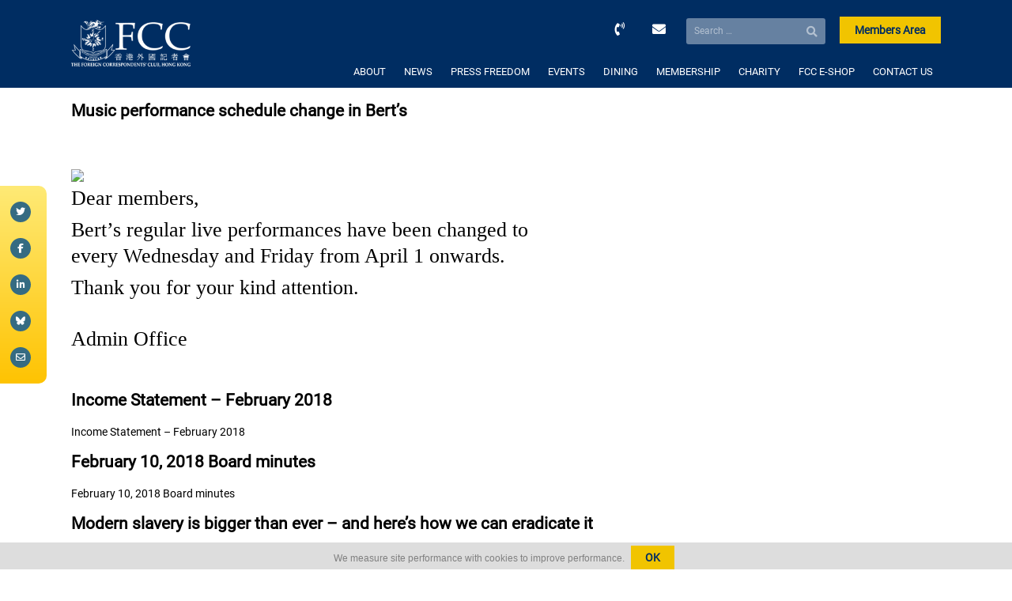

--- FILE ---
content_type: text/html; charset=UTF-8
request_url: https://www.fcchk.org/2018/03/
body_size: 19852
content:
<!doctype html>
<html lang="en-US" xmlns:og="http://opengraphprotocol.org/schema/" xmlns:fb="http://www.facebook.com/2008/fbml">
<head>
	<meta charset="UTF-8">
	<meta name="viewport" content="width=device-width, initial-scale=1">
	<title>The Foreign Correspondents' Club Hong Kong</title>
	<link rel="profile" href="https://gmpg.org/xfn/11">
	<link rel="shortcut icon" href="https://www.fcchk.org/wp-content/themes/fcc/images/favicon.png">
	
	<meta name='robots' content='max-image-preview:large' />
<link rel='dns-prefetch' href='//www.google.com' />
<script>
window._wpemojiSettings = {"baseUrl":"https:\/\/s.w.org\/images\/core\/emoji\/15.0.3\/72x72\/","ext":".png","svgUrl":"https:\/\/s.w.org\/images\/core\/emoji\/15.0.3\/svg\/","svgExt":".svg","source":{"concatemoji":"https:\/\/www.fcchk.org\/wp-includes\/js\/wp-emoji-release.min.js?ver=138152c13c3d1be0e34d394ce0f9bb50"}};
/*! This file is auto-generated */
!function(i,n){var o,s,e;function c(e){try{var t={supportTests:e,timestamp:(new Date).valueOf()};sessionStorage.setItem(o,JSON.stringify(t))}catch(e){}}function p(e,t,n){e.clearRect(0,0,e.canvas.width,e.canvas.height),e.fillText(t,0,0);var t=new Uint32Array(e.getImageData(0,0,e.canvas.width,e.canvas.height).data),r=(e.clearRect(0,0,e.canvas.width,e.canvas.height),e.fillText(n,0,0),new Uint32Array(e.getImageData(0,0,e.canvas.width,e.canvas.height).data));return t.every(function(e,t){return e===r[t]})}function u(e,t,n){switch(t){case"flag":return n(e,"\ud83c\udff3\ufe0f\u200d\u26a7\ufe0f","\ud83c\udff3\ufe0f\u200b\u26a7\ufe0f")?!1:!n(e,"\ud83c\uddfa\ud83c\uddf3","\ud83c\uddfa\u200b\ud83c\uddf3")&&!n(e,"\ud83c\udff4\udb40\udc67\udb40\udc62\udb40\udc65\udb40\udc6e\udb40\udc67\udb40\udc7f","\ud83c\udff4\u200b\udb40\udc67\u200b\udb40\udc62\u200b\udb40\udc65\u200b\udb40\udc6e\u200b\udb40\udc67\u200b\udb40\udc7f");case"emoji":return!n(e,"\ud83d\udc26\u200d\u2b1b","\ud83d\udc26\u200b\u2b1b")}return!1}function f(e,t,n){var r="undefined"!=typeof WorkerGlobalScope&&self instanceof WorkerGlobalScope?new OffscreenCanvas(300,150):i.createElement("canvas"),a=r.getContext("2d",{willReadFrequently:!0}),o=(a.textBaseline="top",a.font="600 32px Arial",{});return e.forEach(function(e){o[e]=t(a,e,n)}),o}function t(e){var t=i.createElement("script");t.src=e,t.defer=!0,i.head.appendChild(t)}"undefined"!=typeof Promise&&(o="wpEmojiSettingsSupports",s=["flag","emoji"],n.supports={everything:!0,everythingExceptFlag:!0},e=new Promise(function(e){i.addEventListener("DOMContentLoaded",e,{once:!0})}),new Promise(function(t){var n=function(){try{var e=JSON.parse(sessionStorage.getItem(o));if("object"==typeof e&&"number"==typeof e.timestamp&&(new Date).valueOf()<e.timestamp+604800&&"object"==typeof e.supportTests)return e.supportTests}catch(e){}return null}();if(!n){if("undefined"!=typeof Worker&&"undefined"!=typeof OffscreenCanvas&&"undefined"!=typeof URL&&URL.createObjectURL&&"undefined"!=typeof Blob)try{var e="postMessage("+f.toString()+"("+[JSON.stringify(s),u.toString(),p.toString()].join(",")+"));",r=new Blob([e],{type:"text/javascript"}),a=new Worker(URL.createObjectURL(r),{name:"wpTestEmojiSupports"});return void(a.onmessage=function(e){c(n=e.data),a.terminate(),t(n)})}catch(e){}c(n=f(s,u,p))}t(n)}).then(function(e){for(var t in e)n.supports[t]=e[t],n.supports.everything=n.supports.everything&&n.supports[t],"flag"!==t&&(n.supports.everythingExceptFlag=n.supports.everythingExceptFlag&&n.supports[t]);n.supports.everythingExceptFlag=n.supports.everythingExceptFlag&&!n.supports.flag,n.DOMReady=!1,n.readyCallback=function(){n.DOMReady=!0}}).then(function(){return e}).then(function(){var e;n.supports.everything||(n.readyCallback(),(e=n.source||{}).concatemoji?t(e.concatemoji):e.wpemoji&&e.twemoji&&(t(e.twemoji),t(e.wpemoji)))}))}((window,document),window._wpemojiSettings);
</script>
<style id='wp-emoji-styles-inline-css'>

	img.wp-smiley, img.emoji {
		display: inline !important;
		border: none !important;
		box-shadow: none !important;
		height: 1em !important;
		width: 1em !important;
		margin: 0 0.07em !important;
		vertical-align: -0.1em !important;
		background: none !important;
		padding: 0 !important;
	}
</style>
<link rel='stylesheet' id='wp-block-library-css' href='https://www.fcchk.org/wp-includes/css/dist/block-library/style.min.css?ver=138152c13c3d1be0e34d394ce0f9bb50' media='all' />
<link rel='stylesheet' id='wc-blocks-vendors-style-css' href='https://www.fcchk.org/wp-content/plugins/woocommerce/packages/woocommerce-blocks/build/wc-blocks-vendors-style.css?ver=7.6.2' media='all' />
<link rel='stylesheet' id='wc-blocks-style-css' href='https://www.fcchk.org/wp-content/plugins/woocommerce/packages/woocommerce-blocks/build/wc-blocks-style.css?ver=7.6.2' media='all' />
<style id='classic-theme-styles-inline-css'>
/*! This file is auto-generated */
.wp-block-button__link{color:#fff;background-color:#32373c;border-radius:9999px;box-shadow:none;text-decoration:none;padding:calc(.667em + 2px) calc(1.333em + 2px);font-size:1.125em}.wp-block-file__button{background:#32373c;color:#fff;text-decoration:none}
</style>
<style id='global-styles-inline-css'>
:root{--wp--preset--aspect-ratio--square: 1;--wp--preset--aspect-ratio--4-3: 4/3;--wp--preset--aspect-ratio--3-4: 3/4;--wp--preset--aspect-ratio--3-2: 3/2;--wp--preset--aspect-ratio--2-3: 2/3;--wp--preset--aspect-ratio--16-9: 16/9;--wp--preset--aspect-ratio--9-16: 9/16;--wp--preset--color--black: #000000;--wp--preset--color--cyan-bluish-gray: #abb8c3;--wp--preset--color--white: #ffffff;--wp--preset--color--pale-pink: #f78da7;--wp--preset--color--vivid-red: #cf2e2e;--wp--preset--color--luminous-vivid-orange: #ff6900;--wp--preset--color--luminous-vivid-amber: #fcb900;--wp--preset--color--light-green-cyan: #7bdcb5;--wp--preset--color--vivid-green-cyan: #00d084;--wp--preset--color--pale-cyan-blue: #8ed1fc;--wp--preset--color--vivid-cyan-blue: #0693e3;--wp--preset--color--vivid-purple: #9b51e0;--wp--preset--color--blue: #034663;--wp--preset--color--yellow: #fdc716;--wp--preset--color--light-grey: #f6f7f8;--wp--preset--color--dark-grey: #adb0b1;--wp--preset--gradient--vivid-cyan-blue-to-vivid-purple: linear-gradient(135deg,rgba(6,147,227,1) 0%,rgb(155,81,224) 100%);--wp--preset--gradient--light-green-cyan-to-vivid-green-cyan: linear-gradient(135deg,rgb(122,220,180) 0%,rgb(0,208,130) 100%);--wp--preset--gradient--luminous-vivid-amber-to-luminous-vivid-orange: linear-gradient(135deg,rgba(252,185,0,1) 0%,rgba(255,105,0,1) 100%);--wp--preset--gradient--luminous-vivid-orange-to-vivid-red: linear-gradient(135deg,rgba(255,105,0,1) 0%,rgb(207,46,46) 100%);--wp--preset--gradient--very-light-gray-to-cyan-bluish-gray: linear-gradient(135deg,rgb(238,238,238) 0%,rgb(169,184,195) 100%);--wp--preset--gradient--cool-to-warm-spectrum: linear-gradient(135deg,rgb(74,234,220) 0%,rgb(151,120,209) 20%,rgb(207,42,186) 40%,rgb(238,44,130) 60%,rgb(251,105,98) 80%,rgb(254,248,76) 100%);--wp--preset--gradient--blush-light-purple: linear-gradient(135deg,rgb(255,206,236) 0%,rgb(152,150,240) 100%);--wp--preset--gradient--blush-bordeaux: linear-gradient(135deg,rgb(254,205,165) 0%,rgb(254,45,45) 50%,rgb(107,0,62) 100%);--wp--preset--gradient--luminous-dusk: linear-gradient(135deg,rgb(255,203,112) 0%,rgb(199,81,192) 50%,rgb(65,88,208) 100%);--wp--preset--gradient--pale-ocean: linear-gradient(135deg,rgb(255,245,203) 0%,rgb(182,227,212) 50%,rgb(51,167,181) 100%);--wp--preset--gradient--electric-grass: linear-gradient(135deg,rgb(202,248,128) 0%,rgb(113,206,126) 100%);--wp--preset--gradient--midnight: linear-gradient(135deg,rgb(2,3,129) 0%,rgb(40,116,252) 100%);--wp--preset--font-size--small: 13px;--wp--preset--font-size--medium: 20px;--wp--preset--font-size--large: 36px;--wp--preset--font-size--x-large: 42px;--wp--preset--spacing--20: 0.44rem;--wp--preset--spacing--30: 0.67rem;--wp--preset--spacing--40: 1rem;--wp--preset--spacing--50: 1.5rem;--wp--preset--spacing--60: 2.25rem;--wp--preset--spacing--70: 3.38rem;--wp--preset--spacing--80: 5.06rem;--wp--preset--shadow--natural: 6px 6px 9px rgba(0, 0, 0, 0.2);--wp--preset--shadow--deep: 12px 12px 50px rgba(0, 0, 0, 0.4);--wp--preset--shadow--sharp: 6px 6px 0px rgba(0, 0, 0, 0.2);--wp--preset--shadow--outlined: 6px 6px 0px -3px rgba(255, 255, 255, 1), 6px 6px rgba(0, 0, 0, 1);--wp--preset--shadow--crisp: 6px 6px 0px rgba(0, 0, 0, 1);}:where(.is-layout-flex){gap: 0.5em;}:where(.is-layout-grid){gap: 0.5em;}body .is-layout-flex{display: flex;}.is-layout-flex{flex-wrap: wrap;align-items: center;}.is-layout-flex > :is(*, div){margin: 0;}body .is-layout-grid{display: grid;}.is-layout-grid > :is(*, div){margin: 0;}:where(.wp-block-columns.is-layout-flex){gap: 2em;}:where(.wp-block-columns.is-layout-grid){gap: 2em;}:where(.wp-block-post-template.is-layout-flex){gap: 1.25em;}:where(.wp-block-post-template.is-layout-grid){gap: 1.25em;}.has-black-color{color: var(--wp--preset--color--black) !important;}.has-cyan-bluish-gray-color{color: var(--wp--preset--color--cyan-bluish-gray) !important;}.has-white-color{color: var(--wp--preset--color--white) !important;}.has-pale-pink-color{color: var(--wp--preset--color--pale-pink) !important;}.has-vivid-red-color{color: var(--wp--preset--color--vivid-red) !important;}.has-luminous-vivid-orange-color{color: var(--wp--preset--color--luminous-vivid-orange) !important;}.has-luminous-vivid-amber-color{color: var(--wp--preset--color--luminous-vivid-amber) !important;}.has-light-green-cyan-color{color: var(--wp--preset--color--light-green-cyan) !important;}.has-vivid-green-cyan-color{color: var(--wp--preset--color--vivid-green-cyan) !important;}.has-pale-cyan-blue-color{color: var(--wp--preset--color--pale-cyan-blue) !important;}.has-vivid-cyan-blue-color{color: var(--wp--preset--color--vivid-cyan-blue) !important;}.has-vivid-purple-color{color: var(--wp--preset--color--vivid-purple) !important;}.has-black-background-color{background-color: var(--wp--preset--color--black) !important;}.has-cyan-bluish-gray-background-color{background-color: var(--wp--preset--color--cyan-bluish-gray) !important;}.has-white-background-color{background-color: var(--wp--preset--color--white) !important;}.has-pale-pink-background-color{background-color: var(--wp--preset--color--pale-pink) !important;}.has-vivid-red-background-color{background-color: var(--wp--preset--color--vivid-red) !important;}.has-luminous-vivid-orange-background-color{background-color: var(--wp--preset--color--luminous-vivid-orange) !important;}.has-luminous-vivid-amber-background-color{background-color: var(--wp--preset--color--luminous-vivid-amber) !important;}.has-light-green-cyan-background-color{background-color: var(--wp--preset--color--light-green-cyan) !important;}.has-vivid-green-cyan-background-color{background-color: var(--wp--preset--color--vivid-green-cyan) !important;}.has-pale-cyan-blue-background-color{background-color: var(--wp--preset--color--pale-cyan-blue) !important;}.has-vivid-cyan-blue-background-color{background-color: var(--wp--preset--color--vivid-cyan-blue) !important;}.has-vivid-purple-background-color{background-color: var(--wp--preset--color--vivid-purple) !important;}.has-black-border-color{border-color: var(--wp--preset--color--black) !important;}.has-cyan-bluish-gray-border-color{border-color: var(--wp--preset--color--cyan-bluish-gray) !important;}.has-white-border-color{border-color: var(--wp--preset--color--white) !important;}.has-pale-pink-border-color{border-color: var(--wp--preset--color--pale-pink) !important;}.has-vivid-red-border-color{border-color: var(--wp--preset--color--vivid-red) !important;}.has-luminous-vivid-orange-border-color{border-color: var(--wp--preset--color--luminous-vivid-orange) !important;}.has-luminous-vivid-amber-border-color{border-color: var(--wp--preset--color--luminous-vivid-amber) !important;}.has-light-green-cyan-border-color{border-color: var(--wp--preset--color--light-green-cyan) !important;}.has-vivid-green-cyan-border-color{border-color: var(--wp--preset--color--vivid-green-cyan) !important;}.has-pale-cyan-blue-border-color{border-color: var(--wp--preset--color--pale-cyan-blue) !important;}.has-vivid-cyan-blue-border-color{border-color: var(--wp--preset--color--vivid-cyan-blue) !important;}.has-vivid-purple-border-color{border-color: var(--wp--preset--color--vivid-purple) !important;}.has-vivid-cyan-blue-to-vivid-purple-gradient-background{background: var(--wp--preset--gradient--vivid-cyan-blue-to-vivid-purple) !important;}.has-light-green-cyan-to-vivid-green-cyan-gradient-background{background: var(--wp--preset--gradient--light-green-cyan-to-vivid-green-cyan) !important;}.has-luminous-vivid-amber-to-luminous-vivid-orange-gradient-background{background: var(--wp--preset--gradient--luminous-vivid-amber-to-luminous-vivid-orange) !important;}.has-luminous-vivid-orange-to-vivid-red-gradient-background{background: var(--wp--preset--gradient--luminous-vivid-orange-to-vivid-red) !important;}.has-very-light-gray-to-cyan-bluish-gray-gradient-background{background: var(--wp--preset--gradient--very-light-gray-to-cyan-bluish-gray) !important;}.has-cool-to-warm-spectrum-gradient-background{background: var(--wp--preset--gradient--cool-to-warm-spectrum) !important;}.has-blush-light-purple-gradient-background{background: var(--wp--preset--gradient--blush-light-purple) !important;}.has-blush-bordeaux-gradient-background{background: var(--wp--preset--gradient--blush-bordeaux) !important;}.has-luminous-dusk-gradient-background{background: var(--wp--preset--gradient--luminous-dusk) !important;}.has-pale-ocean-gradient-background{background: var(--wp--preset--gradient--pale-ocean) !important;}.has-electric-grass-gradient-background{background: var(--wp--preset--gradient--electric-grass) !important;}.has-midnight-gradient-background{background: var(--wp--preset--gradient--midnight) !important;}.has-small-font-size{font-size: var(--wp--preset--font-size--small) !important;}.has-medium-font-size{font-size: var(--wp--preset--font-size--medium) !important;}.has-large-font-size{font-size: var(--wp--preset--font-size--large) !important;}.has-x-large-font-size{font-size: var(--wp--preset--font-size--x-large) !important;}
:where(.wp-block-post-template.is-layout-flex){gap: 1.25em;}:where(.wp-block-post-template.is-layout-grid){gap: 1.25em;}
:where(.wp-block-columns.is-layout-flex){gap: 2em;}:where(.wp-block-columns.is-layout-grid){gap: 2em;}
:root :where(.wp-block-pullquote){font-size: 1.5em;line-height: 1.6;}
</style>
<link rel='stylesheet' id='contact-form-7-css' href='https://www.fcchk.org/wp-content/plugins/contact-form-7/includes/css/styles.css?ver=5.6.3' media='all' />
<link rel='stylesheet' id='ctf_styles-css' href='https://www.fcchk.org/wp-content/plugins/custom-twitter-feeds/css/ctf-styles.min.css?ver=2.2.2' media='all' />
<link rel='stylesheet' id='woocommerce-layout-css' href='https://www.fcchk.org/wp-content/plugins/woocommerce/assets/css/woocommerce-layout.css?ver=6.6.1' media='all' />
<link rel='stylesheet' id='woocommerce-smallscreen-css' href='https://www.fcchk.org/wp-content/plugins/woocommerce/assets/css/woocommerce-smallscreen.css?ver=6.6.1' media='only screen and (max-width: 768px)' />
<link rel='stylesheet' id='woocommerce-general-css' href='https://www.fcchk.org/wp-content/plugins/woocommerce/assets/css/woocommerce.css?ver=6.6.1' media='all' />
<style id='woocommerce-inline-inline-css'>
.woocommerce form .form-row .required { visibility: visible; }
</style>
<link rel='stylesheet' id='style-css' href='https://www.fcchk.org/wp-content/themes/fcc/style.css?ver=138152c13c3d1be0e34d394ce0f9bb50' media='all' />
<script src="https://www.fcchk.org/wp-includes/js/jquery/jquery.min.js?ver=3.7.1" id="jquery-core-js"></script>
<script src="https://www.fcchk.org/wp-includes/js/jquery/jquery-migrate.min.js?ver=3.4.1" id="jquery-migrate-js"></script>
<script id="push_web-js-extra">
var pnfw_vars = {"sw_path":"https:\/\/www.fcchk.org\/push_sw.js","ajaxurl":"https:\/\/www.fcchk.org\/wp-admin\/admin-ajax.php","vapidPublicKey":"BJdhNGIcEiS6mzh7WyD7XN4FBG2K73Kw9Ddo8RsSu2OHNX1yaGv9GvKM8TTpoBimZ0J94wzO1OcHtNvZf0nXIkw","nonce":"513c3c3bbb"};
</script>
<script src="https://www.fcchk.org/wp-content/plugins/push-notifications-for-wordpress/assets/js/push_web.js?ver=6.1" id="push_web-js"></script>
<script src="https://www.fcchk.org/wp-content/themes/fcc/js/script.js?ver=138152c13c3d1be0e34d394ce0f9bb50" id="script-js"></script>
<script src="https://www.fcchk.org/wp-content/themes/fcc/js/flickity.js?ver=138152c13c3d1be0e34d394ce0f9bb50" id="flickity-js"></script>
<script src="https://www.fcchk.org/wp-content/themes/fcc/js/parallax.min.js?ver=138152c13c3d1be0e34d394ce0f9bb50" id="parallax-js"></script>
<script src="https://www.fcchk.org/wp-content/themes/fcc/js/flatpickr.js?ver=138152c13c3d1be0e34d394ce0f9bb50" id="flatpickr-js"></script>
<script src="https://www.fcchk.org/wp-content/themes/fcc/js/gdpr.js?ver=138152c13c3d1be0e34d394ce0f9bb50" id="gdpr-js"></script>
<link rel="https://api.w.org/" href="https://www.fcchk.org/wp-json/" /><link rel="EditURI" type="application/rsd+xml" title="RSD" href="https://www.fcchk.org/xmlrpc.php?rsd" />

	<noscript><style>.woocommerce-product-gallery{ opacity: 1 !important; }</style></noscript>
	</head>

<body class="archive date theme-fcc woocommerce-no-js">
<!-- <div id="loader" style="position: fixed; top: 0; left: 0; right: 0; bottom: 0; background: white; z-index: 100;"></div> -->
<!-- Global site tag (gtag.js) - Google Analytics -->
<script async src="https://www.googletagmanager.com/gtag/js?id=UA-48761744-1"></script>
<script>
  window.dataLayer = window.dataLayer || [];
  function gtag(){dataLayer.push(arguments);}
  gtag('js', new Date());

  gtag('config', 'UA-48761744-1');
  gtag('config', 'G-CEL2DJRM0V');
</script>


<div id="page" class="site">

		<header class="container">
		<div id="logo">
			<a href="/"><img src="https://www.fcchk.org/wp-content/themes/fcc/images/logo.png" /></a>
		</div>

		<div id="header-buttons">
			<a id="header-tel" href="tel:0085225211511"><i class="fas fa-phone-volume"></i></a>
			<a id="header-email" href="/cdn-cgi/l/email-protection#47242829242e22352022072124242f2c69283520"><i class="fas fa-envelope"></i></a>
			<form role="search" method="get" class="search-form" action="https://www.fcchk.org/">
				<label>
					<span class="screen-reader-text">Search for:</span>
					<input type="search" class="search-field" placeholder="Search &hellip;" value="" name="s" />
				</label>
				<input type="submit" class="search-submit" value="Search" />
			</form>			<a class="btn btn-yellow members-area" href="/members-area">Members Area</a>
			<a class="btn btn-yellow members-area members-area-logout" href="/members-area#/app/login">Logout</a>
		</div>

		<nav>
			<button class="menu-toggle" aria-controls="site-navigation" aria-expanded="true"><span>Menu</span></button>

			<div class="menu-primary-container">
					<ul id="menu-primary" class="menu">
						<li id="menu-item-325" class="menu-item menu-item-type-post_type menu-item-object-page menu-item-has-children menu-item-325"><a href="https://www.fcchk.org/about-us/">ABOUT</a>
<ul class="sub-menu">
	<li id="menu-item-26799" class="menu-item menu-item-type-post_type menu-item-object-page menu-item-26799"><a href="https://www.fcchk.org/about-us/club-history/">HISTORY</a></li>
	<li id="menu-item-51705" class="menu-item menu-item-type-taxonomy menu-item-object-year-of-board menu-item-51705"><a href="https://www.fcchk.org/year-of-board/2025-2026/">THE BOARD</a></li>
	<li id="menu-item-26634" class="menu-item menu-item-type-post_type menu-item-object-page menu-item-26634"><a href="https://www.fcchk.org/about-us/committees/">COMMITTEES</a></li>
	<li id="menu-item-26660" class="menu-item menu-item-type-post_type menu-item-object-page menu-item-26660"><a href="https://www.fcchk.org/about-us/our-staff/">OUR STAFF</a></li>
	<li id="menu-item-27096" class="menu-item menu-item-type-post_type menu-item-object-page menu-item-27096"><a href="https://www.fcchk.org/about-us/careers/">WORK WITH US</a></li>
	<li id="menu-item-26624" class="menu-item menu-item-type-post_type menu-item-object-page menu-item-26624"><a href="https://www.fcchk.org/about-us/our-facilities/">OUR FACILITIES</a></li>
	<li id="menu-item-26652" class="menu-item menu-item-type-post_type menu-item-object-page menu-item-26652"><a href="https://www.fcchk.org/about-us/faq/">FAQ</a></li>
	<li id="menu-item-26816" class="menu-item menu-item-type-post_type menu-item-object-page menu-item-26816"><a href="https://www.fcchk.org/about-us/fcc-photo-gallery/">FCC PHOTO GALLERY</a></li>
</ul>
</li>
<li id="menu-item-348" class="menu-item menu-item-type-post_type menu-item-object-page menu-item-has-children menu-item-348"><a href="https://www.fcchk.org/news/">NEWS</a>
<ul class="sub-menu">
	<li id="menu-item-26977" class="menu-item menu-item-type-post_type menu-item-object-page menu-item-26977"><a href="https://www.fcchk.org/news/the-correspondent/">THE CORRESPONDENT</a></li>
	<li id="menu-item-26801" class="menu-item menu-item-type-custom menu-item-object-custom menu-item-26801"><a href="/news/?category=news">GENERAL NEWS</a></li>
	<li id="menu-item-26802" class="menu-item menu-item-type-custom menu-item-object-custom menu-item-26802"><a href="/news/?category=club-notices">CLUB NOTICES</a></li>
</ul>
</li>
<li id="menu-item-345" class="menu-item menu-item-type-post_type menu-item-object-page menu-item-has-children menu-item-345"><a href="https://www.fcchk.org/press-freedom/">PRESS FREEDOM</a>
<ul class="sub-menu">
	<li id="menu-item-27025" class="menu-item menu-item-type-post_type menu-item-object-page menu-item-27025"><a href="https://www.fcchk.org/press-freedom/fcc-statements/">FCC STATEMENTS</a></li>
	<li id="menu-item-26804" class="menu-item menu-item-type-post_type menu-item-object-page menu-item-26804"><a href="https://www.fcchk.org/press-freedom/hrpa/">HUMAN RIGHTS PRESS AWARDS</a></li>
</ul>
</li>
<li id="menu-item-382" class="menu-item menu-item-type-post_type menu-item-object-page menu-item-has-children menu-item-382"><a href="https://www.fcchk.org/events/">EVENTS</a>
<ul class="sub-menu">
	<li id="menu-item-30080" class="menu-item menu-item-type-post_type menu-item-object-page menu-item-30080"><a href="https://www.fcchk.org/events/speaker-events/">SPEAKER EVENTS</a></li>
	<li id="menu-item-30079" class="menu-item menu-item-type-post_type menu-item-object-page menu-item-30079"><a href="https://www.fcchk.org/events/promotional-events/">PROMOTIONAL EVENTS</a></li>
	<li id="menu-item-27340" class="menu-item menu-item-type-post_type menu-item-object-page menu-item-27340"><a href="https://www.fcchk.org/events/private-functions-meetings/">PRIVATE FUNCTIONS</a></li>
	<li id="menu-item-30084" class="menu-item menu-item-type-post_type menu-item-object-page menu-item-30084"><a href="https://www.fcchk.org/events/van-es-wall-exhibitions/">VAN ES WALL EXHIBITIONS</a></li>
	<li id="menu-item-30078" class="menu-item menu-item-type-post_type menu-item-object-page menu-item-30078"><a href="https://www.fcchk.org/events/sports-schedule/">SPORTS SCHEDULE</a></li>
	<li id="menu-item-30077" class="menu-item menu-item-type-post_type menu-item-object-page menu-item-30077"><a href="https://www.fcchk.org/events/others/">OTHERS</a></li>
</ul>
</li>
<li id="menu-item-20602" class="menu-item menu-item-type-post_type menu-item-object-page menu-item-has-children menu-item-20602"><a href="https://www.fcchk.org/dining/">DINING</a>
<ul class="sub-menu">
	<li id="menu-item-26808" class="menu-item menu-item-type-post_type menu-item-object-page menu-item-26808"><a href="https://www.fcchk.org/dining/dining-room/">DINING ROOM</a></li>
	<li id="menu-item-26810" class="menu-item menu-item-type-post_type menu-item-object-page menu-item-26810"><a href="https://www.fcchk.org/dining/verandah/">VERANDAH</a></li>
	<li id="menu-item-26809" class="menu-item menu-item-type-post_type menu-item-object-page menu-item-26809"><a href="https://www.fcchk.org/dining/main-bar-lounge/">MAIN BAR &#038; LOUNGE</a></li>
	<li id="menu-item-26805" class="menu-item menu-item-type-post_type menu-item-object-page menu-item-26805"><a href="https://www.fcchk.org/dining/berts/">BERT&#8217;S</a></li>
	<li id="menu-item-26807" class="menu-item menu-item-type-post_type menu-item-object-page menu-item-26807"><a href="https://www.fcchk.org/dining/chinese-restaurant-hughes-room/">HUGHES ROOM</a></li>
	<li id="menu-item-26806" class="menu-item menu-item-type-post_type menu-item-object-page menu-item-26806"><a href="https://www.fcchk.org/dining/chinese-restaurant-burton-room/">BURTON ROOM</a></li>
</ul>
</li>
<li id="menu-item-27308" class="menu-item menu-item-type-post_type menu-item-object-page menu-item-has-children menu-item-27308"><a href="https://www.fcchk.org/membership/">MEMBERSHIP</a>
<ul class="sub-menu">
	<li id="menu-item-27431" class="menu-item menu-item-type-post_type menu-item-object-page menu-item-27431"><a href="https://www.fcchk.org/membership/how-to-become-a-member/">HOW TO BECOME A MEMBER</a></li>
	<li id="menu-item-26965" class="menu-item menu-item-type-post_type menu-item-object-page menu-item-26965"><a href="https://www.fcchk.org/membership/reciprocal-clubs/">RECIPROCAL CLUBS</a></li>
</ul>
</li>
<li id="menu-item-48414" class="menu-item menu-item-type-post_type menu-item-object-page menu-item-48414"><a href="https://www.fcchk.org/charity/">CHARITY</a></li>
<li id="menu-item-25130" class="menu-item menu-item-type-post_type menu-item-object-page menu-item-25130"><a href="https://www.fcchk.org/fcc-e-shop/">FCC E-SHOP</a></li>
<li id="menu-item-25006" class="menu-item menu-item-type-post_type menu-item-object-page menu-item-25006"><a href="https://www.fcchk.org/contact-us/">CONTACT US</a></li>

						<div class="members-buttons xs-visible">
							<a href="/members-area" class="btn btn-yellow">Members Area</a>
							<a class="btn btn-yellow members-area-logout" href="/members-area#/app/login">Logout</a>
						</div>
					</ul></div>		</nav>

		<div class="clearfix"></div>
	</header>
	
	<main>

		
					<article id="post-13654" class="container post-13654 post type-post status-publish format-standard has-post-thumbnail hentry category-club-notices">
						<div class="entry-header">
							<h2 class="entry-title">Music performance schedule change in Bert’s</h2>						</div><!-- .entry-header -->

						<div class="entry-content">
							<p>&nbsp;</p>
<table border="0" width="600" cellspacing="0" cellpadding="0">
<tbody>
<tr>
<td style="text-align: left; margin-left: 0; margin-right: auto;"><a href="https://www.fcchk.org"><img decoding="async" style="width: 600px;" src="https://www.fcchk.org/files/fliertemp/fcc_header.png" alt="" width="600"></a></td>
</tr>
<tr>
<td></td>
</tr>
<tr>
<td><img decoding="async" style="width: 600px;" src="https://www.fcchk.org/files/fliertemp/border.jpg" width="600"></td>
</tr>
<tr>
<td><span style="font-size: 26px;"><span style="font-family: times new roman;">Dear members,</span></span></p>
<p><span style="font-size: 26px;"><span style="font-size: 26px;"><span style="font-family: times new roman;">Bert&#8217;s regular live performances have been changed to every Wednesday and Friday from April 1 onwards.</span></span></span></p>
<p><span style="font-size: 26px;"><span style="font-size: 26px;"><span style="font-family: times new roman;">Thank you for your kind attention.</span></span></span></p>
<p>&nbsp;</p>
<p><span style="font-size: 26px;"><span style="font-size: 26px;"><span style="font-family: times new roman;">Admin Office</span></span></span></td>
</tr>
<tr>
<td style="text-align: left;"></td>
</tr>
<tr>
<td style="background-color: #034663; text-align: center; color: #ed1b24; font-weight: bold;"></td>
</tr>
</tbody>
</table>
<p>&nbsp;</p>
						</div><!-- .entry-content -->

					</article><!-- #post-13654 -->
						
			
					<article id="post-13590" class="container post-13590 post type-post status-publish format-standard hentry category-meeting-minutes">
						<div class="entry-header">
							<h2 class="entry-title">Income Statement – February 2018</h2>						</div><!-- .entry-header -->

						<div class="entry-content">
							<p>Income Statement – February 2018</p>
						</div><!-- .entry-content -->

					</article><!-- #post-13590 -->
						
			
					<article id="post-13587" class="container post-13587 post type-post status-publish format-standard hentry category-meeting-minutes">
						<div class="entry-header">
							<h2 class="entry-title">February 10, 2018 Board minutes</h2>						</div><!-- .entry-header -->

						<div class="entry-content">
							<p>February 10, 2018 Board minutes</p>
						</div><!-- .entry-content -->

					</article><!-- #post-13587 -->
						
			
					<article id="post-13505" class="container post-13505 post type-post status-publish format-standard has-post-thumbnail hentry category-news">
						<div class="entry-header">
							<h2 class="entry-title">Modern slavery is bigger than ever &#8211; and here’s how we can eradicate it</h2>						</div><!-- .entry-header -->

						<div class="entry-content">
							<p class="p1">By the time you finish reading this sentence, a fellow human being somewhere in the world would have been forced into modern slavery.</p>
<div class='fcc-caption'><a href="https://www.fcchk.org/wp-content/uploads/2018/03/friedman.jpg"><img fetchpriority="high" decoding="async" class="wp-image-13506 size-full" src="https://www.fcchk.org/wp-content/uploads/2018/03/friedman.jpg" alt="Matt Friedman, CEO of The Mekong Club, recounted shocking stories from the victims of modern slavery when he spoke at the FCC. Photo: Sarah Graham/FCC" width="2000" height="1274" srcset="https://www.fcchk.org/wp-content/uploads/2018/03/friedman.jpg 2000w, https://www.fcchk.org/wp-content/uploads/2018/03/friedman-600x382.jpg 600w" sizes="(max-width: 2000px) 100vw, 2000px" /></a> Matt Friedman, CEO of The Mekong Club, recounted shocking stories from the victims of modern slavery when he spoke at the FCC. Photo: Sarah Graham/FCC</div>
<p class="p1">One every four seconds, 9.2 million new slaves every year, 45.8 million in the world today. In fact, there are more slaves today than at any time in history, said Matt Friedman, CEO of <a href="https://themekongclub.org/" target="_blank" rel="noopener noreferrer">The Mekong Club</a>, an NGO working to alleviate the problem through education.</p>
<p class="p3">One minute it might be a 13-year old girl who is forced to provide sex to up to 10 men a day, seven days a week; or a teenage boy who is placed on a slave boat in Thailand – working 18 hours a day for four years without proper food or rest, and without any pay at all; or a child who is separated from her family and forced to work in a sweatshop to make the clothes we wear or the electronics we use. Modern slavery comes in many forms, Friedman said, and it is a US$150 billion industry.</p>
<p class="p3">The definition of modern slavery is withholding wages; debt and other forms of bondage; retention of identity documents; restricted movement; physical and sexual violence. It often begins with an offer that is too good to be true: sometimes a work offer, or a marriage proposal, Friedman said. In Nepal, teenage girls are sold into a marriage and the young bride then trafficked into prostitution.</p>
<p class="p3">Currently there are 29,000 slaves in Hong Kong &#8211; half of those are women forced into prostitution; the other half are domestic helpers, he said. In a timely move, the Hong Kong government, which has remained silent over the issue, announced on March 21 it would <a href="https://www.hongkongfp.com/2018/03/22/hong-kongs-new-human-trafficking-action-plan-rhetorical-manoeuvre-reason-hope/" target="_blank" rel="noopener noreferrer">launch an action plan to stamp out slavery in the city</a>.</p>
<p class="p3">But what is being done globally to eradicate the problem? While legislation is being put in place, such as the UK’s Modern Slavery Act, it didn’t go far enough. Friedman, who interviewed hundreds of freed slaves throughout Southeast Asia for his new book, <a href="https://www.amazon.com/Where-Were-You-Profile-Slavery-ebook/dp/B01A6EPRSE" target="_blank" rel="noopener noreferrer">Where Were You? A Profile of Modern Slavery</a>, gave statistics showing that 66,000 of the more than 40 million currently in slavery had been been helped &#8211; a mere 0.2%. And of the half million criminals operating within slavery, 7,000 we jailed &#8211; 0.8%.</p>
<p><iframe src="https://www.youtube.com/embed/50MiwOA8b4Y" width="560" height="315" frameborder="0" allowfullscreen="allowfullscreen"></iframe></p>
<p class="p3">The Mekong Club was established to unite and mobilise the private sector &#8211; namely finance, apparel, hospitality and retail &#8211; with the purpose of disrupting and ending modern slavery. Friedman, an international trafficking expert, said 75% of the 45.8 million slaves were in forced labour, and 60% of them associated with manufacturing supply chains. This is why it is important to engage the private sector. “The private sector has extensive human and financial resources that could help eliminate modern slavery conditions,” he said.</p>
<p class="p3">“I personally believe the private sector has great potential to be the silver bullet to address these types of issues,” Friedman said.</p>
<p class="p3">And The Mekong Club offers some interesting tools to companies in the private sector, designed to help them work more efficiently in addressing modern slavery. A Risk Assessment Matrix (RAM) is an online dashboard that helps brands to assess the risk of forced labour associated with specific products, in a given country or province, in order to prioritise their audits and investigations where modern slavery is more likely to exist within their supply chains.</p>
<p class="p3">A Knowledge Hub offers a comprehensive online resource centre on modern slavery. It archives news articles, reports, website addresses, blogs and more, with a focus on modern slavery’s links to the private sector. An End Slavery smartphone app encourages the public to earn care points through learning about slavery, spreading the word, and volunteering.</p>
<p class="p3">Its impressive Victim Identity App allows police and NGO workers to approach those they suspect of being slaves and communicate with them using country flags to identify the language they speak, and voice recordings in hundreds of different languages that can ask the victim questions, such as ‘are you being held against your will?’.</p>
<p class="p3">Acting on the startling results of a survey The Mekong Club carried out in Bangladesh that found 40% of those helped out of trafficking got retrafficked, Friedman said the NGO was working on vocational training with a work placement element to help victims start a new life.</p>
<p class="p3">But on a more personal scale, Friedman encouraged anyone who was touched by the sickening stories of those forced into slavery to take action, whether it be attending lectures, bringing the topic to the attention of their employers, or simply talking about it with others.</p>
						</div><!-- .entry-content -->

					</article><!-- #post-13505 -->
						
			
					<article id="post-13459" class="container post-13459 post type-post status-publish format-standard has-post-thumbnail hentry category-news">
						<div class="entry-header">
							<h2 class="entry-title">Why GDP is misleading &#8211; and how we can make it matter to real people</h2>						</div><!-- .entry-header -->

						<div class="entry-content">
							<p class="p1">The way in which we measure the health of our economies needs to change in order to maximise what actually matters: our welfare, according to a new book by a leading financial writer.</p>
<div class='fcc-caption'><a href="https://www.fcchk.org/wp-content/uploads/2018/03/DavidPilling-1.jpg"><img decoding="async" class="wp-image-13462 size-full" src="https://www.fcchk.org/wp-content/uploads/2018/03/DavidPilling-1.jpg" alt="David Pilling, talked about his new book, The Growth Delusion: Wealth, Poverty, and the Well-Being of Nations, at the FCC. Photo: Sarah Graham/FCC" width="2048" height="1621" srcset="https://www.fcchk.org/wp-content/uploads/2018/03/DavidPilling-1.jpg 2048w, https://www.fcchk.org/wp-content/uploads/2018/03/DavidPilling-1-600x475.jpg 600w" sizes="(max-width: 2048px) 100vw, 2048px" /></a> David Pilling, talked about his new book, The Growth Delusion: Wealth, Poverty, and the Well-Being of Nations, at the FCC. Photo: Sarah Graham/FCC</div>
<p class="p1">David Pilling, associate editor and former Asia editor of the Financial Times, argues that current gross domestic product (GDP) &#8211; the statistic used globally to measure economies &#8211; is misleading because it fails to take into account distribution, sustainability or the nature of production.</p>
<p class="p1">GDP is the monetary value of a country’s goods and services within a given time period, and it is used as an indicator of national economic well-being. However, in his new book, <i><a href="https://www.amazon.com/Growth-Delusion-Poverty-Well-Being-Nations-ebook/dp/B073TJH8G1" target="_blank" rel="noopener noreferrer">The Growth Delusion: Wealth, Poverty, and the Well-Being of Nations</a>, </i>Pilling<i> </i>says this economic measurement was created for and shaped around policy objectives.</p>
<p class="p1">From its first inception under U.S. President Franklin D. Roosevelt, who wanted a measurement in order to justify spending more to boost the flagging economy of the 1930s; to its interpretation by Britain in World War Two to increase spending on armaments; GDP has been manipulated over the years to fit fiscal policy, Pilling said.</p>
<p class="p1">Growth as measured by GDP is often a positive thing for developing countries like China and India where it can improve the lives and well-being of many, Pilling said. But once a country boasts prosperity, economic growth and personal well-being can often separate. It is here where the measure can fail as we see a disconnect between the numbers and how happy people are, he said.</p>
<p><iframe loading="lazy" src="https://www.youtube.com/embed/_QHnO1k-tgo" width="560" height="315" frameborder="0" allowfullscreen="allowfullscreen"></iframe></p>
<p class="p1">During his March 21 club lunch appearance, Pilling used simplified &#8211; and often colourful &#8211; analogies to explain why the current formula to calculate GDP falls short of the real picture of an economy’s health. For example, America does not measure the cocaine economy in its GDP despite widespread use of the drug; but Colombia does, which of course, gives its economy a significant boost. Similarly, in the United Kingdom a person caring full time for a relative does not factor in the GDP, but putting that relative in a care home where someone else is paid to look after them is. A mother who breast feeds her baby does not contribute to GDP, yet the manufacture of infant formula does.</p>
<p class="p1">Pilling, now Africa editor for the FT, said: “GDP only measures things for which money changes hands. we shouldn’t worship it as a number, it doesn’t tell us everything we think it tells us. There should be some measure of wealth.”</p>
<p class="p1">He added that GDP needs to better measure the value of public services; it needs to improve median household income; and take into account an economy’s effect on carbon omissions.</p>
						</div><!-- .entry-content -->

					</article><!-- #post-13459 -->
						
			
					<article id="post-13448" class="container post-13448 post type-post status-publish format-standard has-post-thumbnail hentry category-news category-press-freedom tag-aung-san-suu-kyi tag-kyaw-soe-oo tag-myanmar tag-wa-lone">
						<div class="entry-header">
							<h2 class="entry-title">Foreign press clubs call for immediate release of Reuters journalists in Myanmar</h2>						</div><!-- .entry-header -->

						<div class="entry-content">
							<p>Three months ago, Myanmar police invited two Reuters reporters to a restaurant in northern Yangon. Wa Lone and Kyaw Soe Oo had been investigating the killing of 10 Rohingya Muslim men who were buried in a mass grave after being hacked to death or shot by ethnic Rakhine Buddhist villagers and soldiers.</p>
<div class='fcc-caption'><a href="https://www.fcchk.org/wp-content/uploads/2017/12/reuters.jpeg"><img loading="lazy" decoding="async" class="wp-image-12475 size-full" src="https://www.fcchk.org/wp-content/uploads/2017/12/reuters.jpeg" alt="Reuters journalists Wa Lone (L) and Kyaw Soe Oo, who are based in Myanmar, pose for a picture at the Reuters office in Yangon, Myanmar December 11, 2017. Picture taken December 11, 2017. REUTERS/Antoni Slodkowski" width="940" height="627" srcset="https://www.fcchk.org/wp-content/uploads/2017/12/reuters.jpeg 940w, https://www.fcchk.org/wp-content/uploads/2017/12/reuters-600x400.jpeg 600w" sizes="(max-width: 940px) 100vw, 940px" /></a> Reuters journalists Wa Lone (L) and Kyaw Soe Oo, who are based in Myanmar, pose for a picture at the Reuters office in Yangon, Myanmar December 11, 2017. REUTERS/Antoni Slodkowski</div>
<p>At the dinner, police handed the pair some documents. They were arrested almost immediately afterward and later charged under the colonial-era Official Secrets Act, which carries a maximum penalty of 14 years in prison.</p>
<p style="font-weight: 400;">On the 100th day since the arrest of Wa Lone and Kyaw Soe Oo, 10 foreign correspondents&#8217; clubs throughout Asia are again calling for their immediate release. The two journalists were engaged in normal reporting activities, and had not committed any wrongdoing. All charges against them should be dropped.</p>
<blockquote><p>“We are not doing anything wrong,&#8221; Kyaw Soe Oo told reporters after the pair were formally charged. “Please help us by uncovering the truth.”</p></blockquote>
<p>Their trial is now underway, with a verdict possible in the coming weeks. The outcome will have repercussions for Myanmar and the entire region, where press freedom is increasingly under attack.</p>
<p>We call on Aung San Suu Kyi and her civilian government to act to defend press freedom as the country undertakes its transition to democracy. It is vital that Myanmar respects the beneficial role of a free and independent media and ensures that journalists are able to work without threat of retaliation.</p>
<div class='fcc-caption'><a href="https://www.fcchk.org/wp-content/uploads/2018/03/consulate.jpeg"><img loading="lazy" decoding="async" class="wp-image-13453 size-full" src="https://www.fcchk.org/wp-content/uploads/2018/03/consulate.jpeg" alt="FCC Hong kong's president Florence de Changy (left) with Geoff Crothall from the Press Freedom Committee at the Myanmar consulate on March 21. The consulate had closed early but building management promised they would hand in the 3 volumes of signatures to the consulate when it opens again." width="1024" height="768" srcset="https://www.fcchk.org/wp-content/uploads/2018/03/consulate.jpeg 1024w, https://www.fcchk.org/wp-content/uploads/2018/03/consulate-600x450.jpeg 600w" sizes="(max-width: 1024px) 100vw, 1024px" /></a> FCC Hong Kong&#8217;s president Florence de Changy (left) with Geoff Crothall from the Press Freedom Committee at the Myanmar consulate on March 21. The consulate had closed early but building management promised they would hand in the 3 volumes of signatures to the consulate when it opens again.</div>
<p>We also call on all those who believe in press freedom to keep up the pressure on authorities who want to silence journalists, in Myanmar and elsewhere around the globe. One easy place to start is by signing a petition for their release: <a href="https://goo.gl/1kPTwX" data-saferedirecturl="https://www.google.com/url?hl=en&amp;q=http://goo.gl/1kPTwX&amp;source=gmail&amp;ust=1521690135182000&amp;usg=AFQjCNFCYcI8jTCHlSchtW_9MBNRNHOcSg">goo.gl/1kPTwX</a></p>
<p>A delegation of the Foreign Correspondents&#8217; Club of Hong Kong walked to the Myanmar consulate <span data-term="goog_1861277532">on Wednesday, March 21</span> to hand over a petition with more than 42,000 signatures demanding the immediate release of Wa Lone and Kyaw Soe Oo.</p>
<p>“We are not doing anything wrong,&#8221; Kyaw Soe Oo told reporters after the pair were formally charged. “Please help us by uncovering the truth.”</p>
<p><span style="font-weight: 400;">#FreeWaLoneKyawSoeOo<br />
</span><span style="font-weight: 400;"><br />
<em>Foreign Correspondents Association of Singapore</em><br />
<em>Foreign Correspondents&#8217; Club of China</em><br />
<em>Foreign Correspondents Club of Malaysia</em><br />
<em>Foreign Correspondents&#8217; Club of Thailand</em><br />
<em>Jakarta Foreign Correspondents Club</em><br />
<em>National Press Club of Australia</em><br />
<em>Editorial Committee, The Society of Publishers in Asia</em><br />
<em>The Foreign Correspondents&#8217; Club, Hong Kong</em><br />
<em>The Foreign Correspondents&#8217; Club of Japan</em><br />
<em>The Foreign Correspondents&#8217; Club of South Asia, New Delhi</em><br />
<em>The Overseas Press Club of Cambodia</em></span></p>
<p><strong>Democracy Now reports on the story &#8211; watch from 5 minutes 20 seconds.</strong></p>
<p><iframe loading="lazy" src="https://www.youtube.com/embed/FH6VG6PFqLk" width="560" height="315" frameborder="0" allowfullscreen="allowfullscreen"></iframe></p>
						</div><!-- .entry-content -->

					</article><!-- #post-13448 -->
						
			
					<article id="post-13441" class="container post-13441 post type-post status-publish format-standard has-post-thumbnail hentry category-news">
						<div class="entry-header">
							<h2 class="entry-title">Environmental campaigner calls on Chief Executive Carrie Lam to give green light to Central pedestrianisation plan</h2>						</div><!-- .entry-header -->

						<div class="entry-content">
							<p class="p1">Des Voeux Road Central is so congested with traffic it’s often quicker to walk &#8211; so let’s pedestrianise it, says an environmental campaigner.</p>
<div class='fcc-caption'><a href="https://www.fcchk.org/wp-content/uploads/2018/03/markus.jpg"><img loading="lazy" decoding="async" class="wp-image-13443 size-full-width-size" src="https://www.fcchk.org/wp-content/uploads/2018/03/markus-1024x768.jpg" alt="Markus Shaw, chairman of the Walk DVRC Initiative, put forward the case for pedestrianising part of Central's business district. Photo: Sarah Graham/FCC" width="1024" height="768" /></a> Markus Shaw, chairman of the Walk DVRC Initiative, put forward the case for pedestrianising part of Central&#8217;s business district. Photo: Sarah Graham/FCC</div>
<p class="p1">Markus Shaw, chairman of the <a href="http://www.walkdvrc.hk/" target="_blank" rel="noopener noreferrer">Walk DVRC Initiative</a>, called on Hong Kong Chief Executive Carrie Lam to honour her 2016 pledge to make the city more walker-friendly by implementing the plan that would reduce pollution; congestion; reduce obesity; improve mental health; and meet the aspirations of the young.</p>
<p class="p1">Currently, a staggering 77 bus routes make their way through DVRC in Hong Kong’s Central Business District (CBD), making it the most polluted stretch of road on the northern side of Hong Kong island. With insufficient space for both pedestrians and vehicles, travelling along DVRC makes for an unpleasant experience for all. The Walk DVRC Initiative wants to pedestrianise a 1.4km stretch &#8211; from Pedder Street to Western Market &#8211; into a dynamic public realm while at the same time reviving “a decaying, historic CBD”.</p>
<p class="p1">Shaw, a lifelong citizen of Hong Kong, said the city was on the back foot when it came to the environment and urged leaders to be more forward thinking in terms of planning. He cited other major world cities that have introduced pedestrianised zones including London’s Oxford Street and New York’s Broadway. Shaw said former NYC Mayor Michael Bloomberg had managed in only three years to trial a pedestrianised section of the famous street &#8211; which has now been permanently implemented &#8211; yet Hong Kong planners were slow to consider a similar scheme.</p>
<p class="p1">“Community planners should reflect the aspirations of the community,” Shaw said, adding that brand research showed millennials in particular wanted healthier lifestyles and walkable communities. “The government has to recognise these aspirations and build bridges to those who hold them.”</p>
<p class="p1">Hong Kong’s population is predicted to reach 8.2 million people by 2043 &#8211; and that’s without the predicted tourists. “Planning a city for tourists is putting the cart before the horse. Was Venice planned for tourists? A city should be planned for citizens,” he said.</p>
<p class="p1">While most agree that a greener CBD is the way forward, and many business and political leaders in the city had shown support for the plan, Shaw said that district councillors seemed intent on finding fault with the scheme by focusing on the potential public objections to the plan.</p>
<p class="p1">“Everybody thinks this is a great idea,” Shaw said. “Ultimately we have only one objective, and that is to get Carrie Lam to do it.”</p>
						</div><!-- .entry-content -->

					</article><!-- #post-13441 -->
						
			
					<article id="post-13428" class="container post-13428 post type-post status-publish format-standard has-post-thumbnail hentry category-news tag-globalisation tag-protectionism">
						<div class="entry-header">
							<h2 class="entry-title">History tells us that protectionists will not win, says Australia’s trade minister</h2>						</div><!-- .entry-header -->

						<div class="entry-content">
							<p class="p1">The fight to save global free trade in the face of rising protectionism is in the hands of the young, who have known only globalisation, says Australia’s trade minister.</p>
<div class='fcc-caption'><a href="https://www.fcchk.org/wp-content/uploads/2018/03/ciobo.jpg"><img loading="lazy" decoding="async" class="wp-image-13429 size-full-width-size" src="https://www.fcchk.org/wp-content/uploads/2018/03/ciobo-1024x768.jpg" alt="Steven Ciobo MP, Australian Minister for Trade, Tourism and Investment, spoke of the virtues of globalisation at the FCC. Photo: Sarah Graham/FCC" width="1024" height="768" /></a> Steven Ciobo MP, Australian Minister for Trade, Tourism and Investment, spoke of the virtues of globalisation at the FCC. Photo: Sarah Graham/FCC</div>
<p class="p1">The recent move away in some countries from the concept of globalisation is a result of governments mismanaging their economic destinies while failing to improve the lives of all. Australia should know, said Steven Ciobo, because it suffered the same fate until the 1980s.</p>
<p>What was needed now, he said, was global openness &#8211; and the people best placed to make the case for this were the young.</p>
<p>&#8220;They are instinctive globalists, and if armed with the facts of the economic and humanitarian case for free trade, will be our most powerful allies in the battle of ideas now playing out,&#8221; he said.</p>
<p class="p1">Ciobo, speaking at the March 19 club lunch, said the one thing governments should avoid when distributing gains among their populations is protectionism.</p>
<p class="p1">“Governments at large have a responsibility to do what they can to assist those negatively affected by reform to make transitions within an evolving economy &#8211; but protectionism is a fatal mistake to make,” he said.</p>
<p class="p1">Australia is currently the world’s 10th richest country in terms of GDP per capita and is in its 27th year of consecutive growth. But success wasn’t always the story for Australia.</p>
<p class="p1">Falling from one of the world’s strongest economies at the turn of the 20th Century, Ciobo explained, Australia hit a long period of slow decline &#8211; the roots of which lay in protectionism.</p>
<p class="p1">“Over the decades successive governments sought to shield big employment industries like manufacturing and textiles from overseas competition, to protect jobs and living standards,” he said. “That era of failed policy, though, led only to higher and higher social and economic costs, so by the late 1970s the evolution of a highly-protected economy was a major burden on the public purse.”</p>
<p class="p1">Additionally, a rigid economic system meant that the country was poorly placed to deal with unexpected shocks like the oil price hikes of the 1970s, Ciobo, whose official title is Minister for Trade, Tourism and Investment, added.</p>
<p class="p1">Change only began to take hold once the government opened the economy up to through major policy reform and exposed it to international competition. Since then, Australia has thrived: “Far from killing our national economy, the removal of protectionism made it stronger, changed its shape, and gave it new momentum,” he said.</p>
<p class="p1">Ciobo cited Australia’s decision to pursue the TPP-11 after the withdrawal of the United States as an indication of how it was forging ahead with global free trade agreements.</p>
<p class="p1">He talked in depth about China’s rise from “an isolated, very inward-looking place” to a country that is “a great example of what happens when reform and trade liberalisation are allowed to take place”.</p>
<p class="p1">The China-Australia Free Trade Agreement &#8211; “the highest quality trade agreement China has ever concluded” &#8211; has given Australia better access and has further cemented the economic relationship between the two countries.</p>
<p class="p1">“The result is an all-time high of $175 billion in two-way trade in 2016-17,” Ciobo said.</p>
<p class="p1">And the relationship looks set to become closer, with Australia being the first country to be invited to China’s international Import Expo to be held in Shanghai in November this year.</p>
<p class="p1">“Australia is also working proactively with China to strengthen intellectual property rights for Australian businesses,” he said, adding that the government had appointed its first ever IP Counsellor at the Australian Embassy in Beijing “to enhance cooperation at a government-to-government level”.</p>
<p class="p1">Some foreign businesses complain that Chinese firms have stolen their ideas and software after forcing them to turn over intellectual property as part of the price of doing business in the country. For its part, China has in recent years taken steps to protect both local and foreign intellectual property. Ciobo said Australia enjoyed a very good working relationship with China when it came to IPR and added he firmly believed China would make more progress on the issue.</p>
						</div><!-- .entry-content -->

					</article><!-- #post-13428 -->
						
			
					<article id="post-13397" class="container post-13397 post type-post status-publish format-standard has-post-thumbnail hentry category-news tag-donald-trump">
						<div class="entry-header">
							<h2 class="entry-title">Trump’s tax law: new rules discriminate against expats, says expert</h2>						</div><!-- .entry-header -->

						<div class="entry-content">
							<p class="p1">How will President Donald Trump’s new tax law affect Americans living overseas? It’s a question that remains a mystery, says tax expert Larry Lipsher, because the recently passed legislation is largely indecipherable.</p>
<div class='fcc-caption'><img loading="lazy" decoding="async" class="wp-image-13398 size-full" src="https://www.fcchk.org/wp-content/uploads/2018/03/IMG_2938-e1521070786788.jpg" alt="Host Nan-Hie In (left) introduces Larry Lipsher ahead of his talk on Trump's tax reform at the FCC. Photo: Sarah Graham/FCC" width="1764" height="1512" srcset="https://www.fcchk.org/wp-content/uploads/2018/03/IMG_2938-e1521070786788.jpg 1764w, https://www.fcchk.org/wp-content/uploads/2018/03/IMG_2938-e1521070786788-600x514.jpg 600w" sizes="(max-width: 1764px) 100vw, 1764px" /> Host Nan-Hie In (left) introduces Larry Lipsher ahead of his talk on Trump&#8217;s tax reform at the FCC. Photo: Sarah Graham/FCC</div>
<p class="p1">The first act of its kind since 1986, the new Inland Revenue Service (IRS) act introduces “a whole array of new phrases you’ve never heard of before”, Lipsher said as he sought to focus on the law changes that apply to those living outside the United States. What was clear was that Americans filing tax as 10% or more owners of a foreign corporation would lose out under the new legislation, which introduces a quasi-territorial system that allows tax deductions only for domestic corporation owners of foreign corporations.</p>
<p class="p1">Confused? Lipsher said the legislation was so cloaked in complicated new terminology that “I defy you to look at it and tell me what the hell it means”.</p>
<p><iframe loading="lazy" src="https://www.youtube.com/embed/pTxLM0epiAA" width="560" height="315" frameborder="0" allowfullscreen="allowfullscreen"></iframe></p>
<p class="p1">Lipsher, an American and Hong Kong CPA, has been preparing U.S. tax returns since 1967, said that since its introduction in December 2017, U.S. banks in Hong Kong were reluctant to even open new accounts with customers because “in order to handle this the banks have to have people who understand the IRS terminology”.</p>
<p class="p1">“The system has broken down,” Lipsher said, adding: “You, as Americans living overseas, are discriminated against.”</p>
<p class="p1">When asked during the March 14 club lunch whether anyone in the senate was defending expats, Lipsher’s answer was simply “no”.</p>
<p class="p1">“The problem is democracy in America is under siege. I’m very pessimistic about the future of the taxation system,” he added.</p>
						</div><!-- .entry-content -->

					</article><!-- #post-13397 -->
						
			
					<article id="post-13345" class="container post-13345 post type-post status-publish format-standard has-post-thumbnail hentry category-news">
						<div class="entry-header">
							<h2 class="entry-title">What do you need to become a novelist? Tenacity, passion &#8211; and a lot of small notebooks</h2>						</div><!-- .entry-header -->

						<div class="entry-content">
							<p class="p1">Award-winning Spanish writer and journalist Rosa Montero doesn’t go looking for ideas for novels &#8211; they find her and possess her until she reaches the end of the story.</p>
<div class='fcc-caption'><img loading="lazy" decoding="async" class="wp-image-13346 size-full-width-size" src="https://www.fcchk.org/wp-content/uploads/2018/03/montero-1024x768.jpg" alt="Rosa Montero, award-winning author and journalist, explained her literary process at the FCC. Photo: Sarah Graham/FCC" width="1024" height="768" /> Rosa Montero, award-winning author and journalist, explained her literary process at the FCC. Photo: Sarah Graham/FCC</div>
<p class="p1">FCC members and guests got the chance to get inside a novelist’s head on March 12 for a glimpse of how Montero, who began her career as a journalist, develops her fictional characters and storylines before putting pen to paper &#8211; or keyboard to Word document &#8211; and producing an entire book.</p>
<p class="p1">Montero spoke of the difference between writing as a journalist and a novelist, describing the fictional side as “dreaming with your eyes open”.</p>
<p class="p1">“We have imaginations like children,” she said, speaking generally of novelists.</p>
<p class="p3">Last year, Montero won the “Premio Nacional de las Letras Españolas”, one of the top Spanish literature prizes. She published her first novel (<i>La crónica del desamor</i>) in 1979. Since then, she has published 15 novels, two biographies, three collections of interviews, a book of short stories and several children’s tales. Her books are translated into more than twenty languages. Her latest novel is <i>La Carne</i> (“Flesh”, 2016), already published in French as <i>La Chair</i>.</p>
<p class="p1">As a journalist she has worked since 1970 in TV, newspapers and magazines. Since 1977, she has worked exclusively for <i>El País</i>, one of the leading Spanish newspapers, and has worked as correspondent for the paper in India, Australia, the US and Latin America. She was also editor-in-chief of the Sunday magazine of <i>El País</i> from 1981-1982.</p>
<p class="p1">During the hour-long talk at the FCC, Montero explained how every idea begins with “what if..?” and that an idea for a plot usually grabs her to the point that she has an urge to share the story. She carries small notebooks everywhere to note down her ideas, she said.</p>
<p class="p1">“To be a novelist you need tenacity and passion,” she said.</p>
<p class="p1"><strong>Watch the video.</strong></p>
<p><iframe loading="lazy" style="border: none; overflow: hidden;" src="https://www.facebook.com/plugins/video.php?href=https%3A%2F%2Fwww.facebook.com%2Ffcchk.org%2Fvideos%2F1326931464074624%2F&amp;show_text=0&amp;width=560" width="560" height="315" frameborder="0" scrolling="no" allowfullscreen="allowfullscreen"></iframe></p>
						</div><!-- .entry-content -->

					</article><!-- #post-13345 -->
						
			
	<nav class="navigation posts-navigation" aria-label="Posts">
		<h2 class="screen-reader-text">Posts navigation</h2>
		<div class="nav-links"><div class="nav-previous"><a href="https://www.fcchk.org/2018/03/page/2/" >Older posts</a></div></div>
	</nav>
	</main><!-- #main -->

		<footer>
		<div id="footer-columns">
			<div id="footer-logo">
				<a href="/"><img src="https://www.fcchk.org/wp-content/themes/fcc/images/logo.png" /></a>
			</div>

			<div id="footer-widget-1"><li id="custom_html-5" class="widget_text widget widget_custom_html"><h2 class="widgettitle">Contact Us</h2>
<div class="textwidget custom-html-widget"><i class="fa fa-map-marker-alt"></i><span>The Foreign Correspondents’ Club,<br>Hong Kong, North Block,<br>2 Lower Albert Road,<br>Central, Hong Kong</span><br>
<br>
<a href="tel:0085225211511"><i class="fa fa-phone-volume"></i>+852 2521 1511</a><br>
<br>
<a href="/cdn-cgi/l/email-protection#debdb1b0bdb7bbacb9bb9eb8bdbdb6b5f0b1acb9"><i class="fa fa-envelope"></i><span class="__cf_email__" data-cfemail="5b38343538323e293c3e1b3d383833307534293c">[email&#160;protected]</span></a></div></li>
</div>
			<div id="footer-widget-2"><li id="nav_menu-2" class="widget widget_nav_menu"><h2 class="widgettitle">About Us</h2>
<div class="menu-about-us-container"><ul id="menu-about-us" class="menu"><li id="menu-item-26548" class="menu-item menu-item-type-post_type menu-item-object-page menu-item-26548"><a href="https://www.fcchk.org/about-us/club-history/">Club History</a></li>
<li id="menu-item-32207" class="menu-item menu-item-type-post_type menu-item-object-page menu-item-32207"><a href="https://www.fcchk.org/about-us/club-rules/">Club Rules &#038; Policies</a></li>
<li id="menu-item-26946" class="menu-item menu-item-type-post_type menu-item-object-page menu-item-26946"><a href="https://www.fcchk.org/about-us/careers/">Work With Us</a></li>
<li id="menu-item-26549" class="menu-item menu-item-type-post_type menu-item-object-page menu-item-26549"><a href="https://www.fcchk.org/contact-us/">Contact Us</a></li>
</ul></div></li>
</div>
			<div id="footer-widget-3"><li id="custom_html-6" class="widget_text widget widget_custom_html"><h2 class="widgettitle">Members</h2>
<div class="textwidget custom-html-widget"><a class="btn btn-yellow" href="/members-area">Member Login</a>
<div style="height:7px"></div>
<a href="/members-area#/login/forgot">Forgot Password</a><br/><br/>
<a href="/membership/how-to-become-a-member">How To Become a Member</a></div></li>
</div>
			<div id="footer-widget-4"><li id="custom_html-2" class="widget_text widget widget_custom_html"><h2 class="widgettitle">Follow Us</h2>
<div class="textwidget custom-html-widget"><a href="https://twitter.com/fcchk" target="_blank" rel="noopener"><i class="fab fa-twitter"></i></a>   <a href="https://www.facebook.com/fcchk.org/" target="_blank" rel="noopener"><i class="fab fa-facebook-f"></i></a>&nbsp;&nbsp;&nbsp;<a href="https://www.youtube.com/channel/UCh1qQ8SHP8-6WfGk2zpZoRg" target="_blank" rel="noopener"><i class="fab fa-youtube"></i></a>   <a href="https://www.instagram.com/fcchkfcc/" target="_blank" rel="noopener"><i class="fab fa-instagram"></i></a>   <a href="https://www.linkedin.com/company/fcchongkong" target="_blank" rel="noopener"><i class="fab fa-linkedin-in"></i></a>   <a href="https://bsky.app/profile/fcchk.bsky.social" target="_blank" rel="noopener"><i class="fab fa-bluesky"></i></a>
<br/>
<br/>
<br/>
<br/></div></li>
</div>
		</div>

		<div id="footer-copyright">Copyright © 2026 The Foreign Correspondents' Club, Hong Kong. All rights reserved.</div>

	</footer><!-- #colophon -->
	</div><!-- #page -->

	<div id="fcc-social-sidebar">
				<a href="https://twitter.com/share?text=What+do+you+need+to+become+a+novelist%3F+Tenacity%2C+passion+%26%238211%3B+and+a+lot+of+small+notebooks&url=https%3A%2F%2Fwww.fcchk.org%2Fwhat-do-you-need-to-become-a-novelist-tenacity-passion-and-a-lot-of-small-notebooks%2F&via=fcchk"><i class="fab fa-twitter"></i></a>
		<a href="https://www.facebook.com/sharer.php?u=https%3A%2F%2Fwww.fcchk.org%2Fwhat-do-you-need-to-become-a-novelist-tenacity-passion-and-a-lot-of-small-notebooks%2F&t=What+do+you+need+to+become+a+novelist%3F+Tenacity%2C+passion+%26%238211%3B+and+a+lot+of+small+notebooks" rel="nofollow"><i class="fab fa-facebook-f"></i></a>
		<a href="http://www.linkedin.com/shareArticle?mini=true&url=https://www.fcchk.org/what-do-you-need-to-become-a-novelist-tenacity-passion-and-a-lot-of-small-notebooks/&title=What+do+you+need+to+become+a+novelist%3F+Tenacity%2C+passion+%26%238211%3B+and+a+lot+of+small+notebooks"><i class="fab fa-linkedin-in"></i></a>
		<a href="https://bsky.app/intent/compose?text=What+do+you+need+to+become+a+novelist%3F+Tenacity%2C+passion+%26%238211%3B+and+a+lot+of+small+notebooks%20https%3A%2F%2Fwww.fcchk.org%2Fwhat-do-you-need-to-become-a-novelist-tenacity-passion-and-a-lot-of-small-notebooks%2F"><i class="fab fa-bluesky"></i></a>
		<a href="https://mail.google.com/mail/u/0/?view=cm&fs=1&su=What+do+you+need+to+become+a+novelist%3F+Tenacity%2C+passion+%26%238211%3B+and+a+lot+of+small+notebooks&body=https%3A%2F%2Fwww.fcchk.org%2Fwhat-do-you-need-to-become-a-novelist-tenacity-passion-and-a-lot-of-small-notebooks%2F&ui=2&tf=1"><i class="far fa-envelope"></i></a>
	</div>

	<!-- GDPR Consent Bar -->
	<div id="footerGDPR">
			We measure site performance with cookies to improve performance.
			<button id="yesGDPR">OK</button>
	</div>
	<!-- End GDPR Consent Bar -->

	<script data-cfasync="false" src="/cdn-cgi/scripts/5c5dd728/cloudflare-static/email-decode.min.js"></script><script type="text/javascript">
		(function () {
			var c = document.body.className;
			c = c.replace(/woocommerce-no-js/, 'woocommerce-js');
			document.body.className = c;
		})();
	</script>
	<script src="https://www.fcchk.org/wp-content/plugins/contact-form-7/includes/swv/js/index.js?ver=5.6.3" id="swv-js"></script>
<script id="contact-form-7-js-extra">
var wpcf7 = {"api":{"root":"https:\/\/www.fcchk.org\/wp-json\/","namespace":"contact-form-7\/v1"}};
</script>
<script src="https://www.fcchk.org/wp-content/plugins/contact-form-7/includes/js/index.js?ver=5.6.3" id="contact-form-7-js"></script>
<script src="https://www.fcchk.org/wp-content/plugins/woocommerce/assets/js/jquery-blockui/jquery.blockUI.min.js?ver=2.7.0-wc.6.6.1" id="jquery-blockui-js"></script>
<script id="wc-add-to-cart-js-extra">
var wc_add_to_cart_params = {"ajax_url":"\/wp-admin\/admin-ajax.php","wc_ajax_url":"\/?wc-ajax=%%endpoint%%","i18n_view_cart":"View cart","cart_url":"https:\/\/www.fcchk.org","is_cart":"","cart_redirect_after_add":"no"};
</script>
<script src="https://www.fcchk.org/wp-content/plugins/woocommerce/assets/js/frontend/add-to-cart.min.js?ver=6.6.1" id="wc-add-to-cart-js"></script>
<script src="https://www.fcchk.org/wp-content/plugins/woocommerce/assets/js/js-cookie/js.cookie.min.js?ver=2.1.4-wc.6.6.1" id="js-cookie-js"></script>
<script id="woocommerce-js-extra">
var woocommerce_params = {"ajax_url":"\/wp-admin\/admin-ajax.php","wc_ajax_url":"\/?wc-ajax=%%endpoint%%"};
</script>
<script src="https://www.fcchk.org/wp-content/plugins/woocommerce/assets/js/frontend/woocommerce.min.js?ver=6.6.1" id="woocommerce-js"></script>
<script id="wc-cart-fragments-js-extra">
var wc_cart_fragments_params = {"ajax_url":"\/wp-admin\/admin-ajax.php","wc_ajax_url":"\/?wc-ajax=%%endpoint%%","cart_hash_key":"wc_cart_hash_05d68bbc90eed7d287c197aa5521abd6","fragment_name":"wc_fragments_05d68bbc90eed7d287c197aa5521abd6","request_timeout":"5000"};
</script>
<script src="https://www.fcchk.org/wp-content/plugins/woocommerce/assets/js/frontend/cart-fragments.min.js?ver=6.6.1" id="wc-cart-fragments-js"></script>
<script src="https://www.google.com/recaptcha/api.js?render=6LeoOo8aAAAAAC08HbfQD37D_KauYupMus4KhN6A&amp;ver=3.0" id="google-recaptcha-js"></script>
<script src="https://www.fcchk.org/wp-includes/js/dist/vendor/wp-polyfill.min.js?ver=3.15.0" id="wp-polyfill-js"></script>
<script id="wpcf7-recaptcha-js-extra">
var wpcf7_recaptcha = {"sitekey":"6LeoOo8aAAAAAC08HbfQD37D_KauYupMus4KhN6A","actions":{"homepage":"homepage","contactform":"contactform"}};
</script>
<script src="https://www.fcchk.org/wp-content/plugins/contact-form-7/modules/recaptcha/index.js?ver=5.6.3" id="wpcf7-recaptcha-js"></script>

</body>
</html>


--- FILE ---
content_type: text/html; charset=utf-8
request_url: https://www.google.com/recaptcha/api2/anchor?ar=1&k=6LeoOo8aAAAAAC08HbfQD37D_KauYupMus4KhN6A&co=aHR0cHM6Ly93d3cuZmNjaGsub3JnOjQ0Mw..&hl=en&v=9TiwnJFHeuIw_s0wSd3fiKfN&size=invisible&anchor-ms=20000&execute-ms=30000&cb=21gjpz5oe46m
body_size: 48154
content:
<!DOCTYPE HTML><html dir="ltr" lang="en"><head><meta http-equiv="Content-Type" content="text/html; charset=UTF-8">
<meta http-equiv="X-UA-Compatible" content="IE=edge">
<title>reCAPTCHA</title>
<style type="text/css">
/* cyrillic-ext */
@font-face {
  font-family: 'Roboto';
  font-style: normal;
  font-weight: 400;
  font-stretch: 100%;
  src: url(//fonts.gstatic.com/s/roboto/v48/KFO7CnqEu92Fr1ME7kSn66aGLdTylUAMa3GUBHMdazTgWw.woff2) format('woff2');
  unicode-range: U+0460-052F, U+1C80-1C8A, U+20B4, U+2DE0-2DFF, U+A640-A69F, U+FE2E-FE2F;
}
/* cyrillic */
@font-face {
  font-family: 'Roboto';
  font-style: normal;
  font-weight: 400;
  font-stretch: 100%;
  src: url(//fonts.gstatic.com/s/roboto/v48/KFO7CnqEu92Fr1ME7kSn66aGLdTylUAMa3iUBHMdazTgWw.woff2) format('woff2');
  unicode-range: U+0301, U+0400-045F, U+0490-0491, U+04B0-04B1, U+2116;
}
/* greek-ext */
@font-face {
  font-family: 'Roboto';
  font-style: normal;
  font-weight: 400;
  font-stretch: 100%;
  src: url(//fonts.gstatic.com/s/roboto/v48/KFO7CnqEu92Fr1ME7kSn66aGLdTylUAMa3CUBHMdazTgWw.woff2) format('woff2');
  unicode-range: U+1F00-1FFF;
}
/* greek */
@font-face {
  font-family: 'Roboto';
  font-style: normal;
  font-weight: 400;
  font-stretch: 100%;
  src: url(//fonts.gstatic.com/s/roboto/v48/KFO7CnqEu92Fr1ME7kSn66aGLdTylUAMa3-UBHMdazTgWw.woff2) format('woff2');
  unicode-range: U+0370-0377, U+037A-037F, U+0384-038A, U+038C, U+038E-03A1, U+03A3-03FF;
}
/* math */
@font-face {
  font-family: 'Roboto';
  font-style: normal;
  font-weight: 400;
  font-stretch: 100%;
  src: url(//fonts.gstatic.com/s/roboto/v48/KFO7CnqEu92Fr1ME7kSn66aGLdTylUAMawCUBHMdazTgWw.woff2) format('woff2');
  unicode-range: U+0302-0303, U+0305, U+0307-0308, U+0310, U+0312, U+0315, U+031A, U+0326-0327, U+032C, U+032F-0330, U+0332-0333, U+0338, U+033A, U+0346, U+034D, U+0391-03A1, U+03A3-03A9, U+03B1-03C9, U+03D1, U+03D5-03D6, U+03F0-03F1, U+03F4-03F5, U+2016-2017, U+2034-2038, U+203C, U+2040, U+2043, U+2047, U+2050, U+2057, U+205F, U+2070-2071, U+2074-208E, U+2090-209C, U+20D0-20DC, U+20E1, U+20E5-20EF, U+2100-2112, U+2114-2115, U+2117-2121, U+2123-214F, U+2190, U+2192, U+2194-21AE, U+21B0-21E5, U+21F1-21F2, U+21F4-2211, U+2213-2214, U+2216-22FF, U+2308-230B, U+2310, U+2319, U+231C-2321, U+2336-237A, U+237C, U+2395, U+239B-23B7, U+23D0, U+23DC-23E1, U+2474-2475, U+25AF, U+25B3, U+25B7, U+25BD, U+25C1, U+25CA, U+25CC, U+25FB, U+266D-266F, U+27C0-27FF, U+2900-2AFF, U+2B0E-2B11, U+2B30-2B4C, U+2BFE, U+3030, U+FF5B, U+FF5D, U+1D400-1D7FF, U+1EE00-1EEFF;
}
/* symbols */
@font-face {
  font-family: 'Roboto';
  font-style: normal;
  font-weight: 400;
  font-stretch: 100%;
  src: url(//fonts.gstatic.com/s/roboto/v48/KFO7CnqEu92Fr1ME7kSn66aGLdTylUAMaxKUBHMdazTgWw.woff2) format('woff2');
  unicode-range: U+0001-000C, U+000E-001F, U+007F-009F, U+20DD-20E0, U+20E2-20E4, U+2150-218F, U+2190, U+2192, U+2194-2199, U+21AF, U+21E6-21F0, U+21F3, U+2218-2219, U+2299, U+22C4-22C6, U+2300-243F, U+2440-244A, U+2460-24FF, U+25A0-27BF, U+2800-28FF, U+2921-2922, U+2981, U+29BF, U+29EB, U+2B00-2BFF, U+4DC0-4DFF, U+FFF9-FFFB, U+10140-1018E, U+10190-1019C, U+101A0, U+101D0-101FD, U+102E0-102FB, U+10E60-10E7E, U+1D2C0-1D2D3, U+1D2E0-1D37F, U+1F000-1F0FF, U+1F100-1F1AD, U+1F1E6-1F1FF, U+1F30D-1F30F, U+1F315, U+1F31C, U+1F31E, U+1F320-1F32C, U+1F336, U+1F378, U+1F37D, U+1F382, U+1F393-1F39F, U+1F3A7-1F3A8, U+1F3AC-1F3AF, U+1F3C2, U+1F3C4-1F3C6, U+1F3CA-1F3CE, U+1F3D4-1F3E0, U+1F3ED, U+1F3F1-1F3F3, U+1F3F5-1F3F7, U+1F408, U+1F415, U+1F41F, U+1F426, U+1F43F, U+1F441-1F442, U+1F444, U+1F446-1F449, U+1F44C-1F44E, U+1F453, U+1F46A, U+1F47D, U+1F4A3, U+1F4B0, U+1F4B3, U+1F4B9, U+1F4BB, U+1F4BF, U+1F4C8-1F4CB, U+1F4D6, U+1F4DA, U+1F4DF, U+1F4E3-1F4E6, U+1F4EA-1F4ED, U+1F4F7, U+1F4F9-1F4FB, U+1F4FD-1F4FE, U+1F503, U+1F507-1F50B, U+1F50D, U+1F512-1F513, U+1F53E-1F54A, U+1F54F-1F5FA, U+1F610, U+1F650-1F67F, U+1F687, U+1F68D, U+1F691, U+1F694, U+1F698, U+1F6AD, U+1F6B2, U+1F6B9-1F6BA, U+1F6BC, U+1F6C6-1F6CF, U+1F6D3-1F6D7, U+1F6E0-1F6EA, U+1F6F0-1F6F3, U+1F6F7-1F6FC, U+1F700-1F7FF, U+1F800-1F80B, U+1F810-1F847, U+1F850-1F859, U+1F860-1F887, U+1F890-1F8AD, U+1F8B0-1F8BB, U+1F8C0-1F8C1, U+1F900-1F90B, U+1F93B, U+1F946, U+1F984, U+1F996, U+1F9E9, U+1FA00-1FA6F, U+1FA70-1FA7C, U+1FA80-1FA89, U+1FA8F-1FAC6, U+1FACE-1FADC, U+1FADF-1FAE9, U+1FAF0-1FAF8, U+1FB00-1FBFF;
}
/* vietnamese */
@font-face {
  font-family: 'Roboto';
  font-style: normal;
  font-weight: 400;
  font-stretch: 100%;
  src: url(//fonts.gstatic.com/s/roboto/v48/KFO7CnqEu92Fr1ME7kSn66aGLdTylUAMa3OUBHMdazTgWw.woff2) format('woff2');
  unicode-range: U+0102-0103, U+0110-0111, U+0128-0129, U+0168-0169, U+01A0-01A1, U+01AF-01B0, U+0300-0301, U+0303-0304, U+0308-0309, U+0323, U+0329, U+1EA0-1EF9, U+20AB;
}
/* latin-ext */
@font-face {
  font-family: 'Roboto';
  font-style: normal;
  font-weight: 400;
  font-stretch: 100%;
  src: url(//fonts.gstatic.com/s/roboto/v48/KFO7CnqEu92Fr1ME7kSn66aGLdTylUAMa3KUBHMdazTgWw.woff2) format('woff2');
  unicode-range: U+0100-02BA, U+02BD-02C5, U+02C7-02CC, U+02CE-02D7, U+02DD-02FF, U+0304, U+0308, U+0329, U+1D00-1DBF, U+1E00-1E9F, U+1EF2-1EFF, U+2020, U+20A0-20AB, U+20AD-20C0, U+2113, U+2C60-2C7F, U+A720-A7FF;
}
/* latin */
@font-face {
  font-family: 'Roboto';
  font-style: normal;
  font-weight: 400;
  font-stretch: 100%;
  src: url(//fonts.gstatic.com/s/roboto/v48/KFO7CnqEu92Fr1ME7kSn66aGLdTylUAMa3yUBHMdazQ.woff2) format('woff2');
  unicode-range: U+0000-00FF, U+0131, U+0152-0153, U+02BB-02BC, U+02C6, U+02DA, U+02DC, U+0304, U+0308, U+0329, U+2000-206F, U+20AC, U+2122, U+2191, U+2193, U+2212, U+2215, U+FEFF, U+FFFD;
}
/* cyrillic-ext */
@font-face {
  font-family: 'Roboto';
  font-style: normal;
  font-weight: 500;
  font-stretch: 100%;
  src: url(//fonts.gstatic.com/s/roboto/v48/KFO7CnqEu92Fr1ME7kSn66aGLdTylUAMa3GUBHMdazTgWw.woff2) format('woff2');
  unicode-range: U+0460-052F, U+1C80-1C8A, U+20B4, U+2DE0-2DFF, U+A640-A69F, U+FE2E-FE2F;
}
/* cyrillic */
@font-face {
  font-family: 'Roboto';
  font-style: normal;
  font-weight: 500;
  font-stretch: 100%;
  src: url(//fonts.gstatic.com/s/roboto/v48/KFO7CnqEu92Fr1ME7kSn66aGLdTylUAMa3iUBHMdazTgWw.woff2) format('woff2');
  unicode-range: U+0301, U+0400-045F, U+0490-0491, U+04B0-04B1, U+2116;
}
/* greek-ext */
@font-face {
  font-family: 'Roboto';
  font-style: normal;
  font-weight: 500;
  font-stretch: 100%;
  src: url(//fonts.gstatic.com/s/roboto/v48/KFO7CnqEu92Fr1ME7kSn66aGLdTylUAMa3CUBHMdazTgWw.woff2) format('woff2');
  unicode-range: U+1F00-1FFF;
}
/* greek */
@font-face {
  font-family: 'Roboto';
  font-style: normal;
  font-weight: 500;
  font-stretch: 100%;
  src: url(//fonts.gstatic.com/s/roboto/v48/KFO7CnqEu92Fr1ME7kSn66aGLdTylUAMa3-UBHMdazTgWw.woff2) format('woff2');
  unicode-range: U+0370-0377, U+037A-037F, U+0384-038A, U+038C, U+038E-03A1, U+03A3-03FF;
}
/* math */
@font-face {
  font-family: 'Roboto';
  font-style: normal;
  font-weight: 500;
  font-stretch: 100%;
  src: url(//fonts.gstatic.com/s/roboto/v48/KFO7CnqEu92Fr1ME7kSn66aGLdTylUAMawCUBHMdazTgWw.woff2) format('woff2');
  unicode-range: U+0302-0303, U+0305, U+0307-0308, U+0310, U+0312, U+0315, U+031A, U+0326-0327, U+032C, U+032F-0330, U+0332-0333, U+0338, U+033A, U+0346, U+034D, U+0391-03A1, U+03A3-03A9, U+03B1-03C9, U+03D1, U+03D5-03D6, U+03F0-03F1, U+03F4-03F5, U+2016-2017, U+2034-2038, U+203C, U+2040, U+2043, U+2047, U+2050, U+2057, U+205F, U+2070-2071, U+2074-208E, U+2090-209C, U+20D0-20DC, U+20E1, U+20E5-20EF, U+2100-2112, U+2114-2115, U+2117-2121, U+2123-214F, U+2190, U+2192, U+2194-21AE, U+21B0-21E5, U+21F1-21F2, U+21F4-2211, U+2213-2214, U+2216-22FF, U+2308-230B, U+2310, U+2319, U+231C-2321, U+2336-237A, U+237C, U+2395, U+239B-23B7, U+23D0, U+23DC-23E1, U+2474-2475, U+25AF, U+25B3, U+25B7, U+25BD, U+25C1, U+25CA, U+25CC, U+25FB, U+266D-266F, U+27C0-27FF, U+2900-2AFF, U+2B0E-2B11, U+2B30-2B4C, U+2BFE, U+3030, U+FF5B, U+FF5D, U+1D400-1D7FF, U+1EE00-1EEFF;
}
/* symbols */
@font-face {
  font-family: 'Roboto';
  font-style: normal;
  font-weight: 500;
  font-stretch: 100%;
  src: url(//fonts.gstatic.com/s/roboto/v48/KFO7CnqEu92Fr1ME7kSn66aGLdTylUAMaxKUBHMdazTgWw.woff2) format('woff2');
  unicode-range: U+0001-000C, U+000E-001F, U+007F-009F, U+20DD-20E0, U+20E2-20E4, U+2150-218F, U+2190, U+2192, U+2194-2199, U+21AF, U+21E6-21F0, U+21F3, U+2218-2219, U+2299, U+22C4-22C6, U+2300-243F, U+2440-244A, U+2460-24FF, U+25A0-27BF, U+2800-28FF, U+2921-2922, U+2981, U+29BF, U+29EB, U+2B00-2BFF, U+4DC0-4DFF, U+FFF9-FFFB, U+10140-1018E, U+10190-1019C, U+101A0, U+101D0-101FD, U+102E0-102FB, U+10E60-10E7E, U+1D2C0-1D2D3, U+1D2E0-1D37F, U+1F000-1F0FF, U+1F100-1F1AD, U+1F1E6-1F1FF, U+1F30D-1F30F, U+1F315, U+1F31C, U+1F31E, U+1F320-1F32C, U+1F336, U+1F378, U+1F37D, U+1F382, U+1F393-1F39F, U+1F3A7-1F3A8, U+1F3AC-1F3AF, U+1F3C2, U+1F3C4-1F3C6, U+1F3CA-1F3CE, U+1F3D4-1F3E0, U+1F3ED, U+1F3F1-1F3F3, U+1F3F5-1F3F7, U+1F408, U+1F415, U+1F41F, U+1F426, U+1F43F, U+1F441-1F442, U+1F444, U+1F446-1F449, U+1F44C-1F44E, U+1F453, U+1F46A, U+1F47D, U+1F4A3, U+1F4B0, U+1F4B3, U+1F4B9, U+1F4BB, U+1F4BF, U+1F4C8-1F4CB, U+1F4D6, U+1F4DA, U+1F4DF, U+1F4E3-1F4E6, U+1F4EA-1F4ED, U+1F4F7, U+1F4F9-1F4FB, U+1F4FD-1F4FE, U+1F503, U+1F507-1F50B, U+1F50D, U+1F512-1F513, U+1F53E-1F54A, U+1F54F-1F5FA, U+1F610, U+1F650-1F67F, U+1F687, U+1F68D, U+1F691, U+1F694, U+1F698, U+1F6AD, U+1F6B2, U+1F6B9-1F6BA, U+1F6BC, U+1F6C6-1F6CF, U+1F6D3-1F6D7, U+1F6E0-1F6EA, U+1F6F0-1F6F3, U+1F6F7-1F6FC, U+1F700-1F7FF, U+1F800-1F80B, U+1F810-1F847, U+1F850-1F859, U+1F860-1F887, U+1F890-1F8AD, U+1F8B0-1F8BB, U+1F8C0-1F8C1, U+1F900-1F90B, U+1F93B, U+1F946, U+1F984, U+1F996, U+1F9E9, U+1FA00-1FA6F, U+1FA70-1FA7C, U+1FA80-1FA89, U+1FA8F-1FAC6, U+1FACE-1FADC, U+1FADF-1FAE9, U+1FAF0-1FAF8, U+1FB00-1FBFF;
}
/* vietnamese */
@font-face {
  font-family: 'Roboto';
  font-style: normal;
  font-weight: 500;
  font-stretch: 100%;
  src: url(//fonts.gstatic.com/s/roboto/v48/KFO7CnqEu92Fr1ME7kSn66aGLdTylUAMa3OUBHMdazTgWw.woff2) format('woff2');
  unicode-range: U+0102-0103, U+0110-0111, U+0128-0129, U+0168-0169, U+01A0-01A1, U+01AF-01B0, U+0300-0301, U+0303-0304, U+0308-0309, U+0323, U+0329, U+1EA0-1EF9, U+20AB;
}
/* latin-ext */
@font-face {
  font-family: 'Roboto';
  font-style: normal;
  font-weight: 500;
  font-stretch: 100%;
  src: url(//fonts.gstatic.com/s/roboto/v48/KFO7CnqEu92Fr1ME7kSn66aGLdTylUAMa3KUBHMdazTgWw.woff2) format('woff2');
  unicode-range: U+0100-02BA, U+02BD-02C5, U+02C7-02CC, U+02CE-02D7, U+02DD-02FF, U+0304, U+0308, U+0329, U+1D00-1DBF, U+1E00-1E9F, U+1EF2-1EFF, U+2020, U+20A0-20AB, U+20AD-20C0, U+2113, U+2C60-2C7F, U+A720-A7FF;
}
/* latin */
@font-face {
  font-family: 'Roboto';
  font-style: normal;
  font-weight: 500;
  font-stretch: 100%;
  src: url(//fonts.gstatic.com/s/roboto/v48/KFO7CnqEu92Fr1ME7kSn66aGLdTylUAMa3yUBHMdazQ.woff2) format('woff2');
  unicode-range: U+0000-00FF, U+0131, U+0152-0153, U+02BB-02BC, U+02C6, U+02DA, U+02DC, U+0304, U+0308, U+0329, U+2000-206F, U+20AC, U+2122, U+2191, U+2193, U+2212, U+2215, U+FEFF, U+FFFD;
}
/* cyrillic-ext */
@font-face {
  font-family: 'Roboto';
  font-style: normal;
  font-weight: 900;
  font-stretch: 100%;
  src: url(//fonts.gstatic.com/s/roboto/v48/KFO7CnqEu92Fr1ME7kSn66aGLdTylUAMa3GUBHMdazTgWw.woff2) format('woff2');
  unicode-range: U+0460-052F, U+1C80-1C8A, U+20B4, U+2DE0-2DFF, U+A640-A69F, U+FE2E-FE2F;
}
/* cyrillic */
@font-face {
  font-family: 'Roboto';
  font-style: normal;
  font-weight: 900;
  font-stretch: 100%;
  src: url(//fonts.gstatic.com/s/roboto/v48/KFO7CnqEu92Fr1ME7kSn66aGLdTylUAMa3iUBHMdazTgWw.woff2) format('woff2');
  unicode-range: U+0301, U+0400-045F, U+0490-0491, U+04B0-04B1, U+2116;
}
/* greek-ext */
@font-face {
  font-family: 'Roboto';
  font-style: normal;
  font-weight: 900;
  font-stretch: 100%;
  src: url(//fonts.gstatic.com/s/roboto/v48/KFO7CnqEu92Fr1ME7kSn66aGLdTylUAMa3CUBHMdazTgWw.woff2) format('woff2');
  unicode-range: U+1F00-1FFF;
}
/* greek */
@font-face {
  font-family: 'Roboto';
  font-style: normal;
  font-weight: 900;
  font-stretch: 100%;
  src: url(//fonts.gstatic.com/s/roboto/v48/KFO7CnqEu92Fr1ME7kSn66aGLdTylUAMa3-UBHMdazTgWw.woff2) format('woff2');
  unicode-range: U+0370-0377, U+037A-037F, U+0384-038A, U+038C, U+038E-03A1, U+03A3-03FF;
}
/* math */
@font-face {
  font-family: 'Roboto';
  font-style: normal;
  font-weight: 900;
  font-stretch: 100%;
  src: url(//fonts.gstatic.com/s/roboto/v48/KFO7CnqEu92Fr1ME7kSn66aGLdTylUAMawCUBHMdazTgWw.woff2) format('woff2');
  unicode-range: U+0302-0303, U+0305, U+0307-0308, U+0310, U+0312, U+0315, U+031A, U+0326-0327, U+032C, U+032F-0330, U+0332-0333, U+0338, U+033A, U+0346, U+034D, U+0391-03A1, U+03A3-03A9, U+03B1-03C9, U+03D1, U+03D5-03D6, U+03F0-03F1, U+03F4-03F5, U+2016-2017, U+2034-2038, U+203C, U+2040, U+2043, U+2047, U+2050, U+2057, U+205F, U+2070-2071, U+2074-208E, U+2090-209C, U+20D0-20DC, U+20E1, U+20E5-20EF, U+2100-2112, U+2114-2115, U+2117-2121, U+2123-214F, U+2190, U+2192, U+2194-21AE, U+21B0-21E5, U+21F1-21F2, U+21F4-2211, U+2213-2214, U+2216-22FF, U+2308-230B, U+2310, U+2319, U+231C-2321, U+2336-237A, U+237C, U+2395, U+239B-23B7, U+23D0, U+23DC-23E1, U+2474-2475, U+25AF, U+25B3, U+25B7, U+25BD, U+25C1, U+25CA, U+25CC, U+25FB, U+266D-266F, U+27C0-27FF, U+2900-2AFF, U+2B0E-2B11, U+2B30-2B4C, U+2BFE, U+3030, U+FF5B, U+FF5D, U+1D400-1D7FF, U+1EE00-1EEFF;
}
/* symbols */
@font-face {
  font-family: 'Roboto';
  font-style: normal;
  font-weight: 900;
  font-stretch: 100%;
  src: url(//fonts.gstatic.com/s/roboto/v48/KFO7CnqEu92Fr1ME7kSn66aGLdTylUAMaxKUBHMdazTgWw.woff2) format('woff2');
  unicode-range: U+0001-000C, U+000E-001F, U+007F-009F, U+20DD-20E0, U+20E2-20E4, U+2150-218F, U+2190, U+2192, U+2194-2199, U+21AF, U+21E6-21F0, U+21F3, U+2218-2219, U+2299, U+22C4-22C6, U+2300-243F, U+2440-244A, U+2460-24FF, U+25A0-27BF, U+2800-28FF, U+2921-2922, U+2981, U+29BF, U+29EB, U+2B00-2BFF, U+4DC0-4DFF, U+FFF9-FFFB, U+10140-1018E, U+10190-1019C, U+101A0, U+101D0-101FD, U+102E0-102FB, U+10E60-10E7E, U+1D2C0-1D2D3, U+1D2E0-1D37F, U+1F000-1F0FF, U+1F100-1F1AD, U+1F1E6-1F1FF, U+1F30D-1F30F, U+1F315, U+1F31C, U+1F31E, U+1F320-1F32C, U+1F336, U+1F378, U+1F37D, U+1F382, U+1F393-1F39F, U+1F3A7-1F3A8, U+1F3AC-1F3AF, U+1F3C2, U+1F3C4-1F3C6, U+1F3CA-1F3CE, U+1F3D4-1F3E0, U+1F3ED, U+1F3F1-1F3F3, U+1F3F5-1F3F7, U+1F408, U+1F415, U+1F41F, U+1F426, U+1F43F, U+1F441-1F442, U+1F444, U+1F446-1F449, U+1F44C-1F44E, U+1F453, U+1F46A, U+1F47D, U+1F4A3, U+1F4B0, U+1F4B3, U+1F4B9, U+1F4BB, U+1F4BF, U+1F4C8-1F4CB, U+1F4D6, U+1F4DA, U+1F4DF, U+1F4E3-1F4E6, U+1F4EA-1F4ED, U+1F4F7, U+1F4F9-1F4FB, U+1F4FD-1F4FE, U+1F503, U+1F507-1F50B, U+1F50D, U+1F512-1F513, U+1F53E-1F54A, U+1F54F-1F5FA, U+1F610, U+1F650-1F67F, U+1F687, U+1F68D, U+1F691, U+1F694, U+1F698, U+1F6AD, U+1F6B2, U+1F6B9-1F6BA, U+1F6BC, U+1F6C6-1F6CF, U+1F6D3-1F6D7, U+1F6E0-1F6EA, U+1F6F0-1F6F3, U+1F6F7-1F6FC, U+1F700-1F7FF, U+1F800-1F80B, U+1F810-1F847, U+1F850-1F859, U+1F860-1F887, U+1F890-1F8AD, U+1F8B0-1F8BB, U+1F8C0-1F8C1, U+1F900-1F90B, U+1F93B, U+1F946, U+1F984, U+1F996, U+1F9E9, U+1FA00-1FA6F, U+1FA70-1FA7C, U+1FA80-1FA89, U+1FA8F-1FAC6, U+1FACE-1FADC, U+1FADF-1FAE9, U+1FAF0-1FAF8, U+1FB00-1FBFF;
}
/* vietnamese */
@font-face {
  font-family: 'Roboto';
  font-style: normal;
  font-weight: 900;
  font-stretch: 100%;
  src: url(//fonts.gstatic.com/s/roboto/v48/KFO7CnqEu92Fr1ME7kSn66aGLdTylUAMa3OUBHMdazTgWw.woff2) format('woff2');
  unicode-range: U+0102-0103, U+0110-0111, U+0128-0129, U+0168-0169, U+01A0-01A1, U+01AF-01B0, U+0300-0301, U+0303-0304, U+0308-0309, U+0323, U+0329, U+1EA0-1EF9, U+20AB;
}
/* latin-ext */
@font-face {
  font-family: 'Roboto';
  font-style: normal;
  font-weight: 900;
  font-stretch: 100%;
  src: url(//fonts.gstatic.com/s/roboto/v48/KFO7CnqEu92Fr1ME7kSn66aGLdTylUAMa3KUBHMdazTgWw.woff2) format('woff2');
  unicode-range: U+0100-02BA, U+02BD-02C5, U+02C7-02CC, U+02CE-02D7, U+02DD-02FF, U+0304, U+0308, U+0329, U+1D00-1DBF, U+1E00-1E9F, U+1EF2-1EFF, U+2020, U+20A0-20AB, U+20AD-20C0, U+2113, U+2C60-2C7F, U+A720-A7FF;
}
/* latin */
@font-face {
  font-family: 'Roboto';
  font-style: normal;
  font-weight: 900;
  font-stretch: 100%;
  src: url(//fonts.gstatic.com/s/roboto/v48/KFO7CnqEu92Fr1ME7kSn66aGLdTylUAMa3yUBHMdazQ.woff2) format('woff2');
  unicode-range: U+0000-00FF, U+0131, U+0152-0153, U+02BB-02BC, U+02C6, U+02DA, U+02DC, U+0304, U+0308, U+0329, U+2000-206F, U+20AC, U+2122, U+2191, U+2193, U+2212, U+2215, U+FEFF, U+FFFD;
}

</style>
<link rel="stylesheet" type="text/css" href="https://www.gstatic.com/recaptcha/releases/9TiwnJFHeuIw_s0wSd3fiKfN/styles__ltr.css">
<script nonce="PDXULf3nXV7lzY-p6zLrZw" type="text/javascript">window['__recaptcha_api'] = 'https://www.google.com/recaptcha/api2/';</script>
<script type="text/javascript" src="https://www.gstatic.com/recaptcha/releases/9TiwnJFHeuIw_s0wSd3fiKfN/recaptcha__en.js" nonce="PDXULf3nXV7lzY-p6zLrZw">
      
    </script></head>
<body><div id="rc-anchor-alert" class="rc-anchor-alert"></div>
<input type="hidden" id="recaptcha-token" value="[base64]">
<script type="text/javascript" nonce="PDXULf3nXV7lzY-p6zLrZw">
      recaptcha.anchor.Main.init("[\x22ainput\x22,[\x22bgdata\x22,\x22\x22,\[base64]/[base64]/[base64]/[base64]/cjw8ejpyPj4+eil9Y2F0Y2gobCl7dGhyb3cgbDt9fSxIPWZ1bmN0aW9uKHcsdCx6KXtpZih3PT0xOTR8fHc9PTIwOCl0LnZbd10/dC52W3ddLmNvbmNhdCh6KTp0LnZbd109b2Yoeix0KTtlbHNle2lmKHQuYkImJnchPTMxNylyZXR1cm47dz09NjZ8fHc9PTEyMnx8dz09NDcwfHx3PT00NHx8dz09NDE2fHx3PT0zOTd8fHc9PTQyMXx8dz09Njh8fHc9PTcwfHx3PT0xODQ/[base64]/[base64]/[base64]/bmV3IGRbVl0oSlswXSk6cD09Mj9uZXcgZFtWXShKWzBdLEpbMV0pOnA9PTM/bmV3IGRbVl0oSlswXSxKWzFdLEpbMl0pOnA9PTQ/[base64]/[base64]/[base64]/[base64]\x22,\[base64]\\u003d\x22,\x22wogIGsKidMKPX1A6w6XCl8K1d8ODazQlUMOwacO5wqjCozcJWBZiw4VewpfCgcKAw5k5AsO/IMOHw6IRw7TCjsOcwqZUdMOZQ8OBH3zCm8Krw6wUw5dtKmhbSsKhwq4Fw4w1wpcBTcKxwpkkwqNbP8OXC8O3w685wpTCtnvCq8KFw43DpMOmKAoxSMOZdznClsKkwr5hwp/[base64]/[base64]/[base64]/[base64]/[base64]/CvDVmwqYXwrMjw6QGWCHCjMKAw61hRjRBDnZaTQZOa8OLeScxw5NLw67DucOywodkL2xFw4EgIyB+wp7DpMOxBHvCgUpjG8K/[base64]/CocKpw60wd2jDqcKnw5DCocKKI3Nkw4DDisOiHEfCmMK8wqbDocOMw4XCk8Odw406w4TCjcKhR8OkTcONMjXDu2vCjsKdZCfCscOYwq3DhsONLWE2GVgsw5llwrRvw4xhwq15IWXCsUTDkRfCn2UAdcObPjcVwrcHwqXDghrCp8O+woZ2bMKSaxrDsTLCtMK6aX7CrW/CkRsaesO+c1cda1bDvcOww4c5wo0/e8Olw7XCoEvDvMO4w70pworCknbDlAYVVD7CsEEaA8KrHcKoBcOjVsOSF8O2ZkTDoMKIEcO4w7vDksKUG8KBw5JEPVvCpl/DgQLCksOsw4h7B2fCpxrCk3VhwpR2w5dTw4VORlN8wo8xK8Opw591wrpSNHvCqcOuw5rDqcOawqgzSwzDvBIeJsOCb8Ofw64gw6rChcOKM8Oyw6nDpVTDrj/CmmTCgk/[base64]/CoMOYw43DjgXDlcKaK0HCi1rCl8OiwpBTFToDwpNRw7Z5w7nCmcO6w6vDo8KXXcOIIHsDw4IBwrhUwphNw7HDg8OdcBPCt8KtWWbCjGjDkATDg8OHwpnCvsOYDsKdScOAw508H8OQZcKww6woOlLDsmfDp8ORw7jDqHskGcKHw4cwTVQOYz1yw6jCuQ/DuVEiEwfDr1TCrcOzwpbCgMKXw7TCiUpTwoDDokHDp8OBw6TDgGgaw4VgI8KLw4PCmWF3w4LCscObwodWwrvDhSvDr1fDhTbDhcKbwoLDpwbClMKLYMOIcCbDr8O9QMK3F2cIa8K5XMOuw5fDmMK/[base64]/CjhYHwqrCqMOFZ2DCoUoKNRtXw4BVDcKzfwEYw41aw7XDqMOtGsKqfcOlazzDscK0axzCgcKqBlo+G8O2w7LDkTvDgUUDIMKpTlvCkcKWWhwVRsO7w4LDlMOgHXdGwr/DnRnDv8KbwrbCgcOgw5kSworCoVwOwqVQwqBAw4Y5aA7CiMKBwoEewqFkP2tXw6wGFcO0w6fDnwNgP8OBdcOJMsKew4/ChsO1CcKQB8KBw6vDuAPDnF3Ciz/CicKcwonCq8KkGnXDvll8UcOHwq/[base64]/Cx/[base64]/DqhV8P8KyRMK1wohqOsOwUMOaQMOJw4I/[base64]/ChDDCrMO5w68kbsK6fMOfHcK0Y8O0woXCkMK1w7NEw5V9w4dmS0PDnEfDsMKyS8KAw6kLw4rDp3/Dq8OoL3crFMOJLcO2D3XCtsOnHzwdcMORwp9NQxTDpAoUwoNHXcKIFkwQw5DDl1XDqMO7wqBoFMO1wpLCkXcKw7VcVsOnEx3CmWjDnV4Jch3CtMOcw7vDkT0AflgRMcOWwpcrwqpiw4TDqXAXGgDClC/CqMKTRR/DtMOGwpARw7slwqMbwoFkfsKVeW1aasOtwqvCqEghw6HDqcOxwo5vasOKe8Oiw6w0wo7CryDCtMKqw7jCocOQwpZ7w4XCtMKGbwRYw6DCj8KEw6ZresO6cgw+w6onUGrDrsKIw6xzWsOCUgVSwr3CjWl7WE9VHMO1wpTDv11cw4k1f8K/CsOkworDj2HCizPChsODecOsVA3CvcOpw67CgmZRwopXw5U3EMKEwqMEVRHChWgjcTNXfcKzwrvCpXpTUlsxwq3CpcKWSMO5woDDviDCiUbCr8ORwoorbw50w4oLP8KmE8O8w57Dq1sxZsKfwpxIXMODwonDuB/Dh1jCqXZZe8Ocw7cUwqoEwrQkewTCh8O+cSQ2N8K+D3gGwrBQSXzCosKEwokzUcOewpABwo3Cm8Kew6o3wqDCkR/Ci8Owwrsmw4zDkcKxwpViwrwtdMOMJMKVOhxPwqHDmcOFw7/DoXLCgQMJwrzDr3t+HsObHGYbw4sCw5t1EhXDuE95w6p6wp/CvMKVwoTCu2poMcKcw6LCpMOGOcK7LsO9w5BIw6XCqcOsRMKRe8OeZMKEeCXCtRcXwqbDssK2w6HDtzvCh8Onw65uEGnDpXJzw4NGZkbCnDXDp8OiQwR8U8KQPMKEwp/[base64]/[base64]/dwPCl8O0esKwCcOhEsKXSFdMZB/DkRfDvcKCUMKSfcKww4HCoxbCn8KreSgaJEbCj8KFX0wMNEg7P8K0w6XDswvCvhHDmhEUwqs+wrzDnC3CmTFlVcKrw63DlmvCp8KCPx3CnSFywpTDusOAwq1Nw6Y3R8ODwojDi8OtBnpLLBHCuiYNwqggw4dQPcKTw53DsMO7w70ew4oTXiUQWnvClcK5CR/DgMOEAMK+QwTCt8Kfw5HCr8OlNcOWw4EfTApKwrDDq8OaeX3CgMO+wp7Co8OXwp0IE8KpexUJe1JHOsO4aMOTT8OuVnzChRTDpcKzwrxbGgLClsKBwojDnBZTCsKewoMJwrFSw7s3w6TCtHMgGTPDrUTDssOAQsO/[base64]/wpvCnBjCsX4Ew6HDtQU5w7VjTRfCtcK5wrXDgxjCj0rCkMK6wppDw4c2wrUUwq0mwo3ChAEwCcKWdcOFw6PDoSNLw6IiwogtIMK6wq/CiCjDhMKuRcO1IMK8wrHDs3/DliR6w47CssOOw5Egwo1Mw7/DscO2UAfCn2kXABPCrCbCjhXCrgJGODnCtcKdK09nwovCgWDDv8OQBsK5DWhzZMOhbsK8w67Ck3TCoMK1EMOJw53CqcORw5NEBkfCrsK0w7dgw6fDg8O/[base64]/DjxcOw4IEw5onwqLDgA1hwqwgNMKJYS9rUwPDsMO/fiXCjsO+wqdjwqdYw5/[base64]/[base64]/DpsOEG8K2KMONw5J2Ax9Mw517wqFmUxMHNEvCssKGS0bDksK0wr3Dqg7DtMKPw5DDr1M1cwElw63DlcOzV0Umw7xJHA8iIDrDoxAEwqfCv8OrOGAFQz0fw6TCizbCqiTCg8Kmw7/[base64]/wr54f2w8w700HiPDtcKOBDkHUApoaGk+bG94w6JywqLDs1Nvw4UPw4RGwpADw7s0w7UcwqIow7PDoQTDihFRwqnDnWloUC0STVIFwrdbNGExXUXCksO3w5rCkn/[base64]/[base64]/wqg4PFwIwoXCoF7DscKlwpTCuWozHsKtw5zDqMKrKgsJEi7DlsKaZC3DucOyb8OywonCmhFnJcK8wrY/BsOLw5haEsK8CcKHflxywq/DqsOiwoDCo2gFwqxzwoTClR3DksKOdlV3wpFww61UXRDDusOufFHCiDcTwrp3w5giZcO/[base64]/DjcOuwrh1w7fCrMOlwobDr8KjIk/DrH3CqGHDlwXCssKgHVjDl2kvAcOFw6BIIsKaT8OfwoVBw5TDl1DCiSgHw7fDmMO/w7YxQcKqFzMQKcOuGFnCshLDtsOHYjE+I8KmaAJdwrgJWTLDuwoabVXCt8ODw7VZamLCv3TCpkzDpTAUw6dJwofDo8KDwp3ClMKOw7PDok/CmsKDHx7CncOLMsKJwoIlEsKvXsOyw5dzw4ErNCrDmQnDiHQGY8KXW2nChw3DhFIEdipVw6IFwpRzwpwXwqHDqWrDkMKgwroNfcKUGkHCijxTwp/DiMOWcHZVSMKjN8KbSirDvMOWDWg/w4QJN8KCa8O3MVVjacOKw6XDlx1fwqgpwoLCpmDCvDPCqSURQ17CmMOCwpnCj8K4aUnCtMOoVhEvNiE9w7vCm8O1bsO0OG/ClcOAGlReHhpaw4IPLsOTw4PDgMKHwpQ5UMO/JXYdwqrChSl3acKwworCqg0naR5Zw6zDmsOwccOzw77CtRomEMK6Zg/Dnl7ChR0fw48HTMOvdsO3wrrCpinDtgopVsKuw7N+bsORwrvDscK4w7k6CV0yw5PCpsOuXlNUWA7DkjZaSMKbVMOZdwBLw6jDtl7Dv8KAVMK2acKfNMKPacKzJ8OxwrZEwpJnOyPDgB9HE2fDjTPDvw8Nwok/[base64]/Ct8OEwqVOw4nCpcOYEX3DqQjCuV3DksOXwq7Cjh/DkltVw7g2J8KjAsO0wr3CpiLDhEPCuhrDjQ4sHR89w6o6wqfCnF0oZcOoLMOCw6ZMcwYKwpszTVLDlQTDgMORw5/Dr8KdwpwJwoEpw4dRccOMwrMpwqnDkcOZw50YwqnChsKZXMOKb8OIKMORHm8Nwokfw5xZM8OAwoUgAyjDvcKgMsKyZQ3DgcOMwqLDly7Cn8Kdw5Q2wp4dwrIpw5LCvQQ3AsK0amFeWsKhw5paJRYZwrvCugzCrx1sw77Dhm/DjVDCnmdIw6EDwo7DlktwJk/Dvm3Cp8K3w5F9w5tIE8K4w6zDtHvDs8O9wo9bw7HDq8Obw6zCujzDgcO2w6caYcK3XHLCs8Oawph2YnpQwpwLVMKtwq3Cpn7DicORw5PCih7ChsORWWnDhTLCkQTCsylMP8K2ZsK/QMKVUsKXw55PYMKxaW1NwoF0H8Kuw5vDrDkRBVlTXHUZwpPDmcKdw71tdsOIGDMlbjpQTcKyL38MLBlhOBFdwqQuQMOrw4M/wqXCucO1woRhIQpSO8Kow6R/[base64]/[base64]/wqRXJcKvU8KjwpXDtMKZw5Y9w7bDji3ChsKvwooXSjxtPB8DwpHCt8KtdMOZUMK/BW/CmyrCs8OVw64DwrhbFsOiaEg8w7/CmsO2W1wVKhPDj8KbS2HDs0ESe8OQKsKSXwYtwp7CkMOOwrbDvGsuccOWw7TCrcKew4k3w5R0w4Fxw6HDjMOTesOPOsOwwqM3wqYqH8KTKGY0w5LClGAYw6bCuG9AwqHDvA3CmE8Bwq3CqMOjw5kKGwPDlsKVwqcRN8KEXcKuw4BSIMKAYhUrLU/CusKVQcKEZ8OvOQZxacONCMOAXGZuHz3DisONw4R7HsOEQWcgEnBVwrzCoMOyckvDsyrDqwPDtAnCmsKPwqYaLMOdwp/CujjCv8KwVQbDn2cUdCATUMKCRMKyXibDizNaw5MkJCnDg8Kfw5bClsO8DSoow7/DiWZiThXCpsKew7TCh8Oqw5zDisKlw5rDnMK/wrENcXLCv8KfaHMENsK/w5ciw4LChMOyw6TCvRXDusO9w63DoMKywotQOcKhdmHCjMKwPMKSHsOowqnDggVuwq5awoUhRcKZCE7DlMKVw7/DoG7Di8OJw5TCtMOvTCgHw6XCkMKzw6fDuE9aw45dXsKUw4ouLMOywpRbw6V7XXgHdRrDmGNpfANkw5tMwonCqcKGwqfDkCRPwrVzw6MxAgo7wqzDkcO0WMKMacKxd8Klf1Adwol/w5DDhATDqifCsmA4DMKxwptaUsOrwpFywqfDo0/[base64]/CisKvD0tGHDIswqnCncKvCQTCvyTDmCEFF8OQWsKzw4QpwrDCrMKAw5HCp8OAwp0uPsK1wrVLCMKow4fCkm/DjsO9wobCmkJsw6zCpk7CsnTDncOTfnvDs2tOw6TDnAskw7HDh8Kvw4XDgQbCqMOLwpRmwrHDrW3CjsKNBTglw5rDrjfDlcKoe8OSXsOhKjTCl3BtMsK+a8OyCjrCu8OYw6tkJCHDkkRsGsOEw7fDvcOEOsOMOMK/OMKww4jDvBPDsg3DlcKWWsKfwrpmwqHDlyhMUwrCvEnCkFEMcXNzw5/CmQPDuMK5NwfCocO4ecKbdcO/d3XCgcK0w6XDpMKmEWDCq2zDtGcfw4PCucKuw5/[base64]/[base64]/DoSnCmCTDo8K2aCwrw5/CtMOeWBzDscKoQMKfwpYHcMOVw4kpQHNbehYfwqXCisODRcKLw5DDk8OET8OPw49wDcOaU3zCo1fCrTfCqMKBw4/Cng4fw5Z0TMKEbMKiKMKBD8KZUjTDmsOMwpc7KBvDqgZ9wq3CjStgwqt4ZmQRw68tw5Vew6rCtcKqWcKAchgIw7I0NsKlw5rCmMOlS1/CtWALw5Uzw5jCoMOCHnbDl8ODcV/DncKNwrzCssODw73Cs8KeDcOVGETDncKxKsK7w4oSHADDmcOCwr4MWMOmwq3DtRk1RMOMPsKQwoHCs8KPHXvDsMKWR8KFwrLCjCjClUTDk8OuGFo6w7/DtcOQOSU+w6lQwoUWPcOFwrRIGsKfwr/Doh3DgywbHcOVw5vCjXxRw63CoHxAw6NOwrM0w6AFOQLCjxrChnTDrcOIfcKpKMK9w4XCsMKOwr80wpHDpMK1DcOLw6h0w4ReYRsQPzQEw4LDnsK4PVzDncK7VsKvVcKdOHXCtcOBwqzDqEgYdTrCisK6R8ORw4kEWz7Cr2YwwoPDpRTCjX/DksOIf8KTVWbCgmDCnAPDtcKcw5PCo8Omw53DjycZw5HDjMKXHcKfw5dcXcKhLcKQw6IEM8KQwqZqJcKnw7PCiy8BJBzCtsKybjcOw75cw5LCm8KRHsKXwqR7w4PCicOSKyYcL8K7WMO+wp/DrG3Du8Kow6bChMKsH8KDwoLCgsK/LSHCusKmJcO0wo8lKxECPsO/w794AcOSwr3CvQjDo8KMWQbDumHDocOWLcOiw7bDqMKSw5tDw4MdwrV3w74hw4HCmFETw77CnsODSmZfw4A+woN6w74aw4wYJsKnwrbCpnloGMKXAsOaw4/DlMOIAA3CuHLClMOEB8KKWVjCusK/wp/[base64]/[base64]/I0o0w4jCssOlVjfDm8Kow7F4RQTDrcK7w5PDhcOaw6APFE7DiVTCjcKNHWJrM8KMQMKKw5bCoMKaIHkbwoQvw6zCjsOiZcKUY8O6w7AGS1jDgDkNMMO1w5dJwr7DgsOlc8Olwq7DtD4cRF7DpsOew6HCpwDDs8OHScO+LsOhYz/DksOFwqPDv8KXwprDjMKhcxfDqx47wroUb8OiIMOkfFjCmQglJi8Owr/[base64]/Ck8KHeVnDqMKmRMOSw6TDnV/DkcKpw7XDuVxWw7wtw4PCl8OOwrXCo0tvXjvCiwXDm8KLfMKCBwVeGCc6bsOuwqhVwr/[base64]/[base64]/CsArDp8OCw53DkMO/[base64]/[base64]/[base64]/L8OkJMKuKVTCqcOPwpLCscKXwoHCowx9wrN/w7Vfw4ITS8KswpERCF/ClMOFVGvChx0BJV8cVFXCocKRw4TClsKnw6jChAzChkhrZGzCjVxsScKMw4PDk8Ocw4/Co8OyH8ODXijDm8Kkwooow4Z6EsOVCcO3C8Kvw6RcGAJiU8KsY8O/woPCqmNmNlbDi8KYIURuXcKnJcOVFTlINsKZwr9Kw6hQI2zCgHQLwpbDui5MWgpHw7XDvsK8wpEiJnvDiMOewpUZfgpzw6Ukw4dfKcKUdQrCvsOOwpjClV98EcKXwoB7wogVVsOMOMO6wpBOKEwhDcKEwq7Cvg/Ckiwkw5AJw7rCicOBwqt8dRTCp3d5wpEmwrPDtMK1QlkbwrTCvlchWwcSw4rCncKyQ8OpwpXDu8Oyw67CrMKQwrQhw4ZPHQ0kU8OgwqHCojsNwpjCt8KAQcKcwpnCmcKGwqjDhMOOwpHDkcK6wqvDkh7Ds33ClcKfw5xhesOrwogbEXDDkRQhJRDCvsOva8KJbcO3w7/ClAB+fsOscULDrsOqVMKgwq9pwphnwqpkY8KBwq15TMOqcR9IwrV2w5vDszjDi1tsAnrCk0DDkDNWwrYpwozCoUM5w5PDr8KnwqUdKV/DnWrDsMO1G1fDjsK1woQCMsOmwrbDuSMbw5U1wqXCkcOlw6MBw4RpJ1XCmhoLw6FawrrDvsO1Cj7ChkA9EhjCusOLwrc8w7rCkCjDncOqw6/Co8KZPXQdwoVuw5smMcOOXsKuw47CnsO/wpXCl8OTw7okUUTCuFdLLkhmwrd5OsK5wqVWwrJiwo7DocK2TsOoHj7CunfDhV/CjMOPOkkyw7fDt8OQaxbCo2oawpvDq8Kvw5DDqgojwpoQXTPCi8Onw4J4woRywoIzw7LCgjLDk8OkeD/CgUcPGW/DpMO0w6vCjcKDaVF3w5XDrcO1w6FNw4EAw61oOiLDpVDDmMKMwprDtcKUw6oLw5jDh1jCuCxuw6TChsKldUAmw7g/w6rCnUwgWsOkScONecOMTMOuwpTCsFDDp8Osw7bDv19PPMK9eMKiK2XDrVpUYcKeC8K1wqfDjiMkYiLCkMKDwpfDjcKGwrg8HxXDrCvCiQUPE1Y+wph3FcOrwq/Dk8K5woPCgcOUwp/DrMKIA8KRw6gcI8KtJA4DSVvCqcKVw7A+w4IgwpEybcOMwpbDlktkwrk/Q1tRwq1pwpdEGcKKdsOmwp7CksODw7YOw7jDm8Oxw6nDtsO/R23DtxDDtgsmQTZ5WmbCtcOQW8KVcsKfP8OxMsOhOsODK8O3w7LDrQIvFcOFbX4dw47ClgXDiMOZw6nCviPDizE4w54dworCv1siwqXCpcO9wpnDjnzDg1LDkSDDnG0gw7bCumgPL8KLezDDlsOMIMKXw6vCrRpPQ8KuHmLCvnjCkzQiw5NEwrPCtDnDtk/DrFjColV7CMOAM8KCZcOMdmPDk8OVwopEw5TDtcOywpHCsMOSwo/[base64]/DiUzCn8Ogw5HCvjTDgcKXPwrDusKgw53Ci8KUw6rClMKewogdwqwSwpBvXz16w7MewrYpwobDmQHCrlFMAG9fwrnDiT9Rw4/DpsK7w7DDiBg2McKVwpYIw7HDuMKtOsOePlXCiTrChDPCvxEXwoFLwpbDiSseYsOpdsO4VMKww4xuFFxkMBvDjsOPTVIhwpvCrXfCuRrDjsO9T8O2w5AIwoVHwo0Ew57CjXzDnyxcXjUMbHrCmRbDnh/[base64]/w6lhw70AfBw6GB3CgsKgKynDocO8w6kWAw/[base64]/Dqmhxwr/CssKcwpkZw4d+wrvCn01BV8K0wq1/wqdgw7FjVA7CjVjCqjRAw6HCjcO2w6fCpGYXwp5taxrDhQ7DrsKBcsOowq3Chj/[base64]/[base64]/w77DpBkQw5xuwqTCjRAQwo7Dr8OTw7NaKsOobsOxRSnCsA5KcDorBsOUTMK8w602HEHDk0/[base64]/[base64]/w53Cgmh+w7/DncKMw57CtsOUw6fDlTZUwqJaw7HCl8Opwp3DjBzCosOSw5gZSTJFRWvDlmsXZCXDtgHDryd5ccONw7bDkjHCl0dKY8OAw7RVV8KhNC/CmsK/wohjAsOiIh/[base64]/H8Oqw58Td8K5wrBgBcKFw697YgPDksK4fMOew5BMwpRKEcK9wqrDmMO+woTChMOHVABDWWNYwqA4UVXCt0F0w4bCkUMGdWnDo8KfBhMBA2rDlMOmw5EYw6DDiVPDhVDDsS/CusOAUjggKHcDMzAuRMKnw4tvPBUvfMOPbcOKMcOCw5shf2A5VDk0w4TCicOsVA4dQR7CkcKbw7A+wqrDuBJ/wrglWAgRacKOwphaHsK7MUlJwobDicOAwrQUwq1aw4t0AMKxw5DCncOgYsKtaFkXwoHDocOswozDjkvDjV3DvsKQU8KLBXcfw6TCv8K/wrB+Gnl+wpPDnHPCqcKnTMK9w7gTZSzDlGHCv3pLw518Bkk8wrlxw6vCoMOGP2nDrnjDuMOiORLCggLCusK+w6l3wpfDuMOtJX7Ct0Q2KgHDk8OMwpHDmsO5w4B3V8OiY8KzwoFtDjASZMOJwoR9w5tfCDQXOS8bU8OBw44+XykVEFjCi8OmZsOIwr3Dkk/DgsKmQ37CkSPCiVR7XsOzw4cvw6fCosKUwqROw6NPw4YbOV89A0sPLFfCnsKkTsK/[base64]/CjMOvw57DpMOJZ8KPw6rDh3c7JV/[base64]/wpRZw4kLUcKzBMKucjvCo8K6NsKWIMKwPX7Cg1syFgQ+w6JiwrQ7bl8wIAAvw7nDrsKKF8Oew5fCk8OlTsKjw6nCjzYsJcK5wqYswoNKREnDklTCg8KSwq7CnsKMwpPCoEtWw43CoER/w4Rib2UyRsKRWcKyPsOBwqHCrMKEwr/Cr8K3XFk2w64cKsOWwqnCokRja8OHaMOuXsO4wpLCj8Orw67Dq1I0UMKXaMKOalwmwqnCicO5LcKdRsK/VWsAwrPDqi0rBFIwwq7DhyvDpsKuw5XDonPCvcOUHxPCiMKZOMK9woLCp1BgYcKjDMOfYsKPG8Olw7vClmjCucKLZUoPwr4zJMOGCm8/HsKzacOdw47DvMKkw6nCp8O9WcK0Uk9HwrnCksOUwqpEw4DCpDDCjsOOwrPCkn3ClD/Du1QFw5/Cv3J1w5vCnBDDsEBewoPDv0LDk8OQW3/CgsKnwqh3K8KKHGATMsKgw69Ew4/ClsOuw53Ckx9cVMKlw6XCnMKPwpR4wrQpe8K7ak3DrmzDl8KswpLChMKhwpNdwpHDiErClCPCoMKxw4Y7bFVkKHPChFLCsATCssKvwoDCjsOtGMKwM8OIwpckXMOIwqhewpZiwrgcw6V8JcO/wp3ChGTCq8OfT1AYOcKCwr7DuSMMwqBvSsKtMcODcT7CsUBUCGvCji8lw646fMKsL8K9w7/[base64]/CucOYw7t9OV/DuMK5YcKCw6pcdsOAw5Q9wofCgsKANMKIw5AIw60YO8OWblXCkMO+wolvw6TCpMK3w7HDqMO5HU/DrsKOPkTCmQ7DtFHCrMKzwqgkSsOvC0RJDVRWfU1owoPCiSEbw7fDv2XDqcOMwqU3w7zCjloXChbDoEYbF3zDiC4Qw58PHWzCtMOSwqzCswtWw7JHw7HDkcKEwo/[base64]/bwc8wprDgsK5wocxw4vDj8OIw493LQEnw5Mhw5zCtsKOUcOPwrVSYcKZw4xwDcOdw65bKS/CukHCtiHCn8KLTsO2w6fDiTV2w49Lw7I+woodw4VDw55+wqgJwq7DtETCgiDCqhnCjkFowop+QMKpwodrNR0ZMSkew6d5wrETwoHCklJnZMKDL8OpAsKHwr/[base64]/Cmm3DqlzCnjjDmcKbwpkgccKuVmPDnCfCucOSf8OSXX/Ds0zCs0XDtDLCpsOfJQVFwq1dw63DjcO9w7bDt03CvcOiw43Cq8Oaeg/ClSrDuMOVDMKRXcOuAcKRUMKNw5DDt8O/wpdvJkLCvQvCi8OeUMKiw7/CpsOeOXY5Q8OAwrpHfyEywoZDKibCncOpFcKOwoQYV8Kpw6Qnw7XDqcKLw63Dr8O/[base64]/Ci1DCs2ZwDMKCcBNswrDCg8Ktw6DDoFhbwrcHw6LDkELCn2XCjcKWwp/CtSVkUMO7woTCug3CkToNw7w+wpHDoMOjAwtmw50hwoLDrcObw5NgMnbDpcOvKcOLDsKrIEoGFAkwBMOHw59EKCPDkcOzWsKJP8Orwr7CosOXw7NAa8KSCcOHLm5VKcK0XcKbOMKbw6gSNMO4wqvDvcO9R3TDigPDr8KMDcK4w5Idw7XDtMONw6XCocKHDG/DuMK7OnDDgcKIw4HChMKCHmPCs8KrecKowrYuwr/CgMK/SkXCkF58QsK3wpjCuCTCl2xBL1rDjsOVWVHCnnzCh8OHNy0aNE3DuADCscKxfwrDmVrDtMK0fMOew5BQw5jCnMOLwoNcw43DtgJlwovCr0/CuRTDpcOfw6AEbxnCqMKbw4TDnCjDrMKlE8O8wpcYfMOfAzLCnsORw4vCr1vDv2A5wod5CioPaG56wp4kwrnDrnpEEMOiw48kcMK/w7TDksO1wqLDqjRzwrwmw4dQw7FwZGDDmDcyccK0wpfDpw3DnUVgDkjCuMO2KsOGw4/CmGXDs2xUw6pOwpHCrmjCqybCu8KJTcO2wpgYfXTCucOmSsKiTsORAsOabMOcTMKkw6/DsgRww6NyIxctwowMwpQiEAYvQMKycMObw5rDi8OvN1jCkWtPITjClQ7Cig/DvcKhOcKrCkzDkVAeSsKbwrnCmsKvw7wACWgnwqlBYH/CvDVxw4pgwq51wrbDrCbDtcKVw5PDvWXDjU1ZwrDCmcKyW8OuNmjCpsKDw4Bkw6rDu0RRQMKtJsKzwpY/wqoowqQRX8K+SgoCwq3DvMKjw63Ck0HCrsKBwrk/w6UBc2Y3wrsVKEloVcK3wqTDsHbCksOnBMO8wqJ4wq3DnwYbwpDDhsKVwr8YFsOQB8KDwpNyw5LDrcKmA8K+DgoEw6gLwobCmsOnEMODwoTDl8K4w4/CrTAqAMKHw65NZwRDwoHCv07DnQbCjsOkT3zDvnnCisKHLmpYf05cZcKqw7YiwqJiIVDDjDdzwpbDlA5fw7PCmnPDscKQYR5awqwsXk4nw6pKYsKpYMK5w7g1PMOgHnnCunZ8aBfDtMOJD8K0A2pIfVzDvsOLOWTDrX/[base64]/w4NARMOPw6HDlCHDhnnDp0cqCcO7JsKpw4nDmMK5HDLDk8KIQFHDn8OKBsOjDjl1F8OPwpbDssKfwpHCjFnDv8O6PcKPwrnDm8KXZ8KYMMK5wrdhEnI9w4HCml7CvcOoQ0/CjEvCtGc4wprDqy4ResKGwpDCiHjCogh9w54Qwq/CgUDCuBrClFvDosKPKMOCw4BTNMOcHFDDnMOyw6PDqFIqZsKUwqHDpnPCimtlOMKeTE3DjsKOLjnCrjHDncKxMMO5w65dGDrCuRDCpDMBw6jDl1/DnMOsw7VTCg5IGQpsB10oFMK1wog+Y3LClMOAworDl8KQw6rDlnTCv8Kyw6fDpsKDw7UASirDomEJwpbDiMOSE8K7w5jDlT3Ch3wQw50TwoFlbcOjw5bCpMOwTS1wJDzDmA90wrfDmsKEw790LVvDlFcvw7pfVsOnw4TCmW4uw6JxXMOEwokJwpkmfSJOwqA/BjUmFxLCpMOqw5g3w7vCtnhuGcOgScKswrtXKgfCgB4sw6QsX8OLwrhXFm/DkcOZwrkOaHNxwpfDmE05JVcrwpk9dcKJVMOMNFJHaMOWJ2bDrFvCoH0AAgx9d8O/w6fCp29Nw6E7Xxh3wrp9fxzCu1DCqcKTc09kQMO2L8O5w5kEwqLCscKfQE1swp/[base64]/[base64]/FMK6cUDCpmvCn2JYwrTCv8K6HD3DkWAOPE7CgsKRKMO3wrpGw7HDjMOVPgxyAcObJGk8UMO+dzjDpD5Dw7rCrS1KwrTCmhnCmyUbw74vwqrDvMOkwqvCuQ0sX8OQRsKYNAFKAArDgRPCgsKMwpXDvBFdw5PDiMKpCcKqH8OzdsKEwp/CkGbDp8Okw4Bew4FxwqTCryTCuw4LFMO2w5vCjsKIwo0NVcOpwrzChMOLNxTDjwjDtCPDlGkkXnLDqMOcwqJEO0rDoVdYNV8vwo5mw63Ciw10b8OBw7F7YcOidTg0w44TZsKNwqciwpVOMkoZS8OuwpduegTDnsKjDsKww5l/WMO7wq8ALWzDq07DiznDswTDhWJxw6YvZ8O5w4Ilw6QFT0PCt8O/DsKNwrPDgXnCjydGw7DCt2bDgFfDucOZw6zCqBwoUUvCqMODw6x2wrlWLMK6bFPCgsKLw7fDjD8xWH/DkMOow6l1HV/CrcOvw7Z2w57Dn8O9ZFBqQ8KBw7NwwpfDjcOme8OUw7XCpcK3w6tHW18ywpLCi3bCl8KZwqvCgsO7NsORw7TDrRpcw6XCgGI2wojCikkPwqoiwoLDhE89wrE+w6bCicOCYGHDukPCgw3CmQ0Hw6fDuUjDvzjDhn/CusKvw6HCuEcJV8OvwpfDowVzw7XDngfCnXvCq8KtZMKZRFDCjMOWw4vDrWHDshYiwrFfw7zDg8KZCcKdfsOYb8OdwpxYw7ZNwqEcwq08w6zDr1fCk8KFwqfDq8Kvw7TDlMOpw4l2AnbDvXV8wq0YM8O6w6o9XMO6bBhVwrgTwpopwozDq0DDrxHDr0/DvHM6XQNzLMKsXBHChsOWwplyNMKKDcONw4bClHvClsOHcMOfw6VOw4UGElQlwpBPw7Y1P8KuOcOzcFB1w53Dp8OWwoDCpMOGDsOqw6PCiMO+G8K/EnDDlhHDkC/DvWTDqsOrwojDmMO1w7rDizllPTYIdcKzw7DDri1qwpJoRwPDvTfDm8O8wqzCkj7Cj1rCu8Kuw5LDmcKdw7vCjyI6fcONZMKQQBfDuAXDjmLDqcKCZDnCtR1rwqBOw4LCiMOrC3V8w7ojwq/[base64]/DjsKYw7nCrMK+wrFZwqXDgsOMZhQdwo7CjlzCp8Kuwqk8PsKAwpTDvsKqdlnDpcKDVWvCkjsiwr7DqSMAw5gUwpwuw44Mw7fDj8OtP8KKw6cWTCkmGsOSw4BJwqkyXSIHNArDkBbChn9tw4/DoyJyM1sSw5Bnw7jDj8O/N8Kyw7/CvsKTK8K/MsOCwr8Iw7DCnmNkwoF5wpZZHsOtw6zDgcOjfnHDp8KTwrcbNsKkw6TChMOAVMOWwoBWMG/DqEYiw5/CgDvDkcO0N8OFMQcjw6/[base64]/Cp0DCnTFxw4vDsHxuckHCn8O8WUUrw51fHzzCvMOawpnDumLDlsKdwrdNw7vDscOWP8KIw6Qaw4rDucORHMKYD8KZw6bDrR3ClsOoYsKpw5UMw6URf8Otw7sww6ciw7DDuR/[base64]/Dvm/DvzkJw6dFFS1GfGdWw5BkPRRyw6XDkwZzP8ODHMKmAAJ1NhrCtsK/w6JOw4LDpCQlw7rDtAVfEcKzYsOlaVzCmE7Dv8KrMcK4wrPDh8OiIcO7b8K1OkYSw7VZw6XCjx5PKsO4w7Euw5/ClsKoCAbDk8Ogw6p+N1TCiSFxwobDpFfDnMOUOMOma8OvL8OFCBHCjkI9NcKpbsKHwprDjUhREMOAwqZOOl/CscOXwqbDp8OxGm1SwoPCpnvDphs3w7IGwoh0w6zChE4sw4gbw7Fow7LCp8ORw4xmFAwrIX0wHFfCt3vCtsKAwq1mw4FUBcOfwpxqRiJAw7oKw4vDhMKNwrxwAlLDrcK1E8OvbMK7w7zCoMOPAUnDhSIsJsK1ZcOfw4jCjmkyfDoOQMO2e8KMWMObwq9Qw7DCo8K1KX/[base64]/[base64]/CrgQ2w7TCrGNiw6nDsRpsw7nDqxoqeTMbNS3CrcK0Ahd3WsKuZg1dw5YJcXEXVlw\\u003d\x22],null,[\x22conf\x22,null,\x226LeoOo8aAAAAAC08HbfQD37D_KauYupMus4KhN6A\x22,0,null,null,null,1,[21,125,63,73,95,87,41,43,42,83,102,105,109,121],[-3059940,334],0,null,null,null,null,0,null,0,null,700,1,null,0,\x22CvkBEg8I8ajhFRgAOgZUOU5CNWISDwjmjuIVGAA6BlFCb29IYxIPCPeI5jcYADoGb2lsZURkEg8I8M3jFRgBOgZmSVZJaGISDwjiyqA3GAE6BmdMTkNIYxIPCN6/tzcYADoGZWF6dTZkEg8I2NKBMhgAOgZBcTc3dmYSDgi45ZQyGAE6BVFCT0QwEg8I0tuVNxgAOgZmZmFXQWUSDwiV2JQyGAA6BlBxNjBuZBIPCMXziDcYADoGYVhvaWFjEg8IjcqGMhgBOgZPd040dGYSDgiK/Yg3GAA6BU1mSUk0GhwIAxIYHRHwl+M3Dv++pQYZ+osJGaEKGZzijAIZ\x22,0,1,null,null,1,null,0,0],\x22https://www.fcchk.org:443\x22,null,[3,1,1],null,null,null,1,3600,[\x22https://www.google.com/intl/en/policies/privacy/\x22,\x22https://www.google.com/intl/en/policies/terms/\x22],\x22IpWvlsd2tHOd5ZToWj/FFQ73EqisCU6OxD8F4jDSqqo\\u003d\x22,1,0,null,1,1768409168279,0,0,[159,245,73],null,[52,234,151,86,206],\x22RC-_v6-hDCfzXfZzg\x22,null,null,null,null,null,\x220dAFcWeA44mE7EsJZPplgjK_BDpq6MOAh7BXgUwBybi1RldI0xFzEULCK-KJaekABncGjVveNBjjpdw3Rwx8a6ePkvVfYZzzJbQQ\x22,1768491968269]");
    </script></body></html>